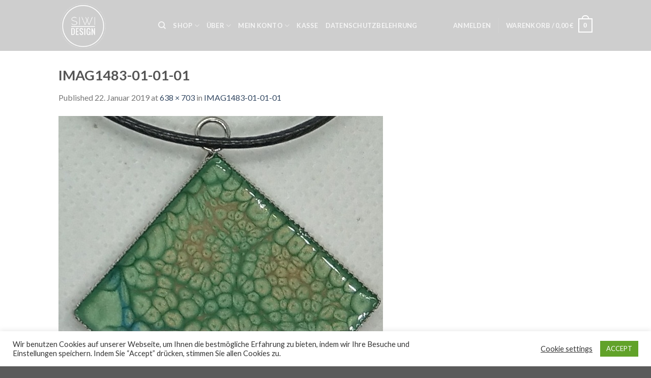

--- FILE ---
content_type: text/html; charset=UTF-8
request_url: http://www.siwi-design.de/imag1483-01-01-01/
body_size: 38860
content:
<!DOCTYPE html>
<!--[if IE 9 ]> <html lang="de"
	prefix="og: https://ogp.me/ns#"  class="ie9 loading-site no-js"> <![endif]-->
<!--[if IE 8 ]> <html lang="de"
	prefix="og: https://ogp.me/ns#"  class="ie8 loading-site no-js"> <![endif]-->
<!--[if (gte IE 9)|!(IE)]><!--><html lang="de"
	prefix="og: https://ogp.me/ns#"  class="loading-site no-js"> <!--<![endif]-->
<head>
	<meta charset="UTF-8" />
	<link rel="profile" href="http://gmpg.org/xfn/11" />
	<link rel="pingback" href="http://www.siwi-design.de/xmlrpc.php" />

					<script>document.documentElement.className = document.documentElement.className + ' yes-js js_active js'</script>
			<script>(function(html){html.className = html.className.replace(/\bno-js\b/,'js')})(document.documentElement);</script>
<title>IMAG1483-01-01-01 | SiWiDesign</title>

		<!-- All in One SEO 4.1.0.3 -->
		<meta property="og:site_name" content="SiWiDesign | Accessoires, Schmuck, Plotterdateien und mehr" />
		<meta property="og:type" content="article" />
		<meta property="og:title" content="IMAG1483-01-01-01 | SiWiDesign" />
		<meta property="article:published_time" content="2019-01-22T17:32:37Z" />
		<meta property="article:modified_time" content="2019-01-22T17:32:37Z" />
		<meta name="twitter:card" content="summary" />
		<meta name="twitter:domain" content="www.siwi-design.de" />
		<meta name="twitter:title" content="IMAG1483-01-01-01 | SiWiDesign" />
		<meta name="google" content="nositelinkssearchbox" />
		<script type="application/ld+json" class="aioseo-schema">
			{"@context":"https:\/\/schema.org","@graph":[{"@type":"WebSite","@id":"http:\/\/www.siwi-design.de\/#website","url":"http:\/\/www.siwi-design.de\/","name":"SiWiDesign","description":"Accessoires, Schmuck, Plotterdateien und mehr","publisher":{"@id":"http:\/\/www.siwi-design.de\/#organization"}},{"@type":"Organization","@id":"http:\/\/www.siwi-design.de\/#organization","name":"SiWiDesign","url":"http:\/\/www.siwi-design.de\/"},{"@type":"BreadcrumbList","@id":"http:\/\/www.siwi-design.de\/imag1483-01-01-01\/#breadcrumblist","itemListElement":[{"@type":"ListItem","@id":"http:\/\/www.siwi-design.de\/#listItem","position":"1","item":{"@id":"http:\/\/www.siwi-design.de\/#item","name":"Home","description":"Accessoires, Schmuck, Plotterdateien und mehr","url":"http:\/\/www.siwi-design.de\/"},"nextItem":"http:\/\/www.siwi-design.de\/imag1483-01-01-01\/#listItem"},{"@type":"ListItem","@id":"http:\/\/www.siwi-design.de\/imag1483-01-01-01\/#listItem","position":"2","item":{"@id":"http:\/\/www.siwi-design.de\/imag1483-01-01-01\/#item","name":"IMAG1483-01-01-01","url":"http:\/\/www.siwi-design.de\/imag1483-01-01-01\/"},"previousItem":"http:\/\/www.siwi-design.de\/#listItem"}]},{"@type":"Person","@id":"http:\/\/www.siwi-design.de\/author\/siwidesign\/#author","url":"http:\/\/www.siwi-design.de\/author\/siwidesign\/","name":"SiWiDesign","image":{"@type":"ImageObject","@id":"http:\/\/www.siwi-design.de\/imag1483-01-01-01\/#authorImage","url":"http:\/\/1.gravatar.com\/avatar\/dc4d7fec7668e2d084bc2a977ae4a267?s=96&d=mm&r=g","width":"96","height":"96","caption":"SiWiDesign"}},{"@type":"ItemPage","@id":"http:\/\/www.siwi-design.de\/imag1483-01-01-01\/#itempage","url":"http:\/\/www.siwi-design.de\/imag1483-01-01-01\/","name":"IMAG1483-01-01-01 | SiWiDesign","inLanguage":"de","isPartOf":{"@id":"http:\/\/www.siwi-design.de\/#website"},"breadcrumb":{"@id":"http:\/\/www.siwi-design.de\/imag1483-01-01-01\/#breadcrumblist"},"author":"http:\/\/www.siwi-design.de\/imag1483-01-01-01\/#author","creator":"http:\/\/www.siwi-design.de\/imag1483-01-01-01\/#author","datePublished":"2019-01-22T17:32:37+01:00","dateModified":"2019-01-22T17:32:37+01:00"}]}
		</script>
		<!-- All in One SEO -->

<meta name="viewport" content="width=device-width, initial-scale=1, maximum-scale=1" /><link rel='dns-prefetch' href='//fonts.googleapis.com' />
<link rel='dns-prefetch' href='//s.w.org' />
<link rel="alternate" type="application/rss+xml" title="SiWiDesign &raquo; Feed" href="http://www.siwi-design.de/feed/" />
<link rel="alternate" type="application/rss+xml" title="SiWiDesign &raquo; Kommentar-Feed" href="http://www.siwi-design.de/comments/feed/" />
<link rel="alternate" type="application/rss+xml" title="SiWiDesign &raquo; IMAG1483-01-01-01-Kommentar-Feed" href="http://www.siwi-design.de/feed/?attachment_id=149" />
		<script type="text/javascript">
			window._wpemojiSettings = {"baseUrl":"https:\/\/s.w.org\/images\/core\/emoji\/13.0.1\/72x72\/","ext":".png","svgUrl":"https:\/\/s.w.org\/images\/core\/emoji\/13.0.1\/svg\/","svgExt":".svg","source":{"concatemoji":"http:\/\/www.siwi-design.de\/wp-includes\/js\/wp-emoji-release.min.js?ver=5.7.14"}};
			!function(e,a,t){var n,r,o,i=a.createElement("canvas"),p=i.getContext&&i.getContext("2d");function s(e,t){var a=String.fromCharCode;p.clearRect(0,0,i.width,i.height),p.fillText(a.apply(this,e),0,0);e=i.toDataURL();return p.clearRect(0,0,i.width,i.height),p.fillText(a.apply(this,t),0,0),e===i.toDataURL()}function c(e){var t=a.createElement("script");t.src=e,t.defer=t.type="text/javascript",a.getElementsByTagName("head")[0].appendChild(t)}for(o=Array("flag","emoji"),t.supports={everything:!0,everythingExceptFlag:!0},r=0;r<o.length;r++)t.supports[o[r]]=function(e){if(!p||!p.fillText)return!1;switch(p.textBaseline="top",p.font="600 32px Arial",e){case"flag":return s([127987,65039,8205,9895,65039],[127987,65039,8203,9895,65039])?!1:!s([55356,56826,55356,56819],[55356,56826,8203,55356,56819])&&!s([55356,57332,56128,56423,56128,56418,56128,56421,56128,56430,56128,56423,56128,56447],[55356,57332,8203,56128,56423,8203,56128,56418,8203,56128,56421,8203,56128,56430,8203,56128,56423,8203,56128,56447]);case"emoji":return!s([55357,56424,8205,55356,57212],[55357,56424,8203,55356,57212])}return!1}(o[r]),t.supports.everything=t.supports.everything&&t.supports[o[r]],"flag"!==o[r]&&(t.supports.everythingExceptFlag=t.supports.everythingExceptFlag&&t.supports[o[r]]);t.supports.everythingExceptFlag=t.supports.everythingExceptFlag&&!t.supports.flag,t.DOMReady=!1,t.readyCallback=function(){t.DOMReady=!0},t.supports.everything||(n=function(){t.readyCallback()},a.addEventListener?(a.addEventListener("DOMContentLoaded",n,!1),e.addEventListener("load",n,!1)):(e.attachEvent("onload",n),a.attachEvent("onreadystatechange",function(){"complete"===a.readyState&&t.readyCallback()})),(n=t.source||{}).concatemoji?c(n.concatemoji):n.wpemoji&&n.twemoji&&(c(n.twemoji),c(n.wpemoji)))}(window,document,window._wpemojiSettings);
		</script>
		<style type="text/css">
img.wp-smiley,
img.emoji {
	display: inline !important;
	border: none !important;
	box-shadow: none !important;
	height: 1em !important;
	width: 1em !important;
	margin: 0 .07em !important;
	vertical-align: -0.1em !important;
	background: none !important;
	padding: 0 !important;
}
</style>
	<link rel='stylesheet' id='wp-block-library-css'  href='http://www.siwi-design.de/wp-includes/css/dist/block-library/style.min.css?ver=5.7.14' type='text/css' media='all' />
<link rel='stylesheet' id='wc-block-vendors-style-css'  href='http://www.siwi-design.de/wp-content/plugins/woocommerce/packages/woocommerce-blocks/build/vendors-style.css?ver=4.7.2' type='text/css' media='all' />
<link rel='stylesheet' id='wc-block-style-css'  href='http://www.siwi-design.de/wp-content/plugins/woocommerce/packages/woocommerce-blocks/build/style.css?ver=4.7.2' type='text/css' media='all' />
<link rel='stylesheet' id='contact-form-7-css'  href='http://www.siwi-design.de/wp-content/plugins/contact-form-7/includes/css/styles.css?ver=5.4' type='text/css' media='all' />
<link rel='stylesheet' id='cookie-law-info-css'  href='http://www.siwi-design.de/wp-content/plugins/cookie-law-info/public/css/cookie-law-info-public.css?ver=2.0.1' type='text/css' media='all' />
<link rel='stylesheet' id='cookie-law-info-gdpr-css'  href='http://www.siwi-design.de/wp-content/plugins/cookie-law-info/public/css/cookie-law-info-gdpr.css?ver=2.0.1' type='text/css' media='all' />
<style id='woocommerce-inline-inline-css' type='text/css'>
.woocommerce form .form-row .required { visibility: visible; }
</style>
<link rel='stylesheet' id='wc-gateway-ppec-frontend-css'  href='http://www.siwi-design.de/wp-content/plugins/woocommerce-gateway-paypal-express-checkout/assets/css/wc-gateway-ppec-frontend.css?ver=2.1.1' type='text/css' media='all' />
<link rel='stylesheet' id='jquery-selectBox-css'  href='http://www.siwi-design.de/wp-content/plugins/yith-woocommerce-wishlist/assets/css/jquery.selectBox.css?ver=1.2.0' type='text/css' media='all' />
<link rel='stylesheet' id='flatsome-icons-css'  href='http://www.siwi-design.de/wp-content/themes/flatsome/assets/css/fl-icons.css?ver=3.12' type='text/css' media='all' />
<link rel='stylesheet' id='flatsome-woocommerce-wishlist-css'  href='http://www.siwi-design.de/wp-content/themes/flatsome/inc/integrations/wc-yith-wishlist/wishlist.css?ver=3.10.2' type='text/css' media='all' />
<link rel='stylesheet' id='woocommerce-gzd-layout-css'  href='http://www.siwi-design.de/wp-content/plugins/woocommerce-germanized/assets/css/layout.min.css?ver=3.9.2' type='text/css' media='all' />
<style id='woocommerce-gzd-layout-inline-css' type='text/css'>
.woocommerce-checkout .shop_table { background-color: #eeeeee; }.product p.deposit-packaging-type { font-size: 1.25em !important; } p.woocommerce-shipping-destination { display: none; }
                .wc-gzd-nutri-score-value-a {
                    background: url(http://www.siwi-design.de/wp-content/plugins/woocommerce-germanized/assets/images/nutri-score-a.svg) no-repeat;
                }
                .wc-gzd-nutri-score-value-b {
                    background: url(http://www.siwi-design.de/wp-content/plugins/woocommerce-germanized/assets/images/nutri-score-b.svg) no-repeat;
                }
                .wc-gzd-nutri-score-value-c {
                    background: url(http://www.siwi-design.de/wp-content/plugins/woocommerce-germanized/assets/images/nutri-score-c.svg) no-repeat;
                }
                .wc-gzd-nutri-score-value-d {
                    background: url(http://www.siwi-design.de/wp-content/plugins/woocommerce-germanized/assets/images/nutri-score-d.svg) no-repeat;
                }
                .wc-gzd-nutri-score-value-e {
                    background: url(http://www.siwi-design.de/wp-content/plugins/woocommerce-germanized/assets/images/nutri-score-e.svg) no-repeat;
                }
            
</style>
<link rel='stylesheet' id='flatsome-main-css'  href='http://www.siwi-design.de/wp-content/themes/flatsome/assets/css/flatsome.css?ver=3.13.3' type='text/css' media='all' />
<link rel='stylesheet' id='flatsome-shop-css'  href='http://www.siwi-design.de/wp-content/themes/flatsome/assets/css/flatsome-shop.css?ver=3.13.3' type='text/css' media='all' />
<link rel='stylesheet' id='flatsome-style-css'  href='http://www.siwi-design.de/wp-content/themes/flatsome/style.css?ver=3.13.3' type='text/css' media='all' />
<link rel='stylesheet' id='flatsome-googlefonts-css'  href='//fonts.googleapis.com/css?family=Lato%3Aregular%2C700%2C400%2C700%7CDancing+Script%3Aregular%2C400&#038;display=swap&#038;ver=3.9' type='text/css' media='all' />
<link rel='stylesheet' id='adswscCSS-css'  href='http://www.siwi-design.de/wp-content/plugins/ads-wp-site-count/css/styles.css?ver=5.7.14' type='text/css' media='all' />
<script type="text/javascript">(function(a,d){if(a._nsl===d){a._nsl=[];var c=function(){if(a.jQuery===d)setTimeout(c,33);else{for(var b=0;b<a._nsl.length;b++)a._nsl[b].call(a,a.jQuery);a._nsl={push:function(b){b.call(a,a.jQuery)}}}};c()}})(window);</script><script type='text/javascript' src='http://www.siwi-design.de/wp-includes/js/jquery/jquery.min.js?ver=3.5.1' id='jquery-core-js'></script>
<script type='text/javascript' src='http://www.siwi-design.de/wp-includes/js/jquery/jquery-migrate.min.js?ver=3.3.2' id='jquery-migrate-js'></script>
<script type='text/javascript' id='cookie-law-info-js-extra'>
/* <![CDATA[ */
var Cli_Data = {"nn_cookie_ids":[],"cookielist":[],"non_necessary_cookies":[],"ccpaEnabled":"","ccpaRegionBased":"","ccpaBarEnabled":"","ccpaType":"gdpr","js_blocking":"1","custom_integration":"","triggerDomRefresh":"","secure_cookies":""};
var cli_cookiebar_settings = {"animate_speed_hide":"500","animate_speed_show":"500","background":"#FFF","border":"#b1a6a6c2","border_on":"","button_1_button_colour":"#61a229","button_1_button_hover":"#4e8221","button_1_link_colour":"#fff","button_1_as_button":"1","button_1_new_win":"","button_2_button_colour":"#333","button_2_button_hover":"#292929","button_2_link_colour":"#444","button_2_as_button":"","button_2_hidebar":"","button_3_button_colour":"#3566bb","button_3_button_hover":"#2a5296","button_3_link_colour":"#fff","button_3_as_button":"1","button_3_new_win":"","button_4_button_colour":"#000","button_4_button_hover":"#000000","button_4_link_colour":"#333333","button_4_as_button":"","button_7_button_colour":"#61a229","button_7_button_hover":"#4e8221","button_7_link_colour":"#fff","button_7_as_button":"1","button_7_new_win":"","font_family":"inherit","header_fix":"","notify_animate_hide":"1","notify_animate_show":"","notify_div_id":"#cookie-law-info-bar","notify_position_horizontal":"right","notify_position_vertical":"bottom","scroll_close":"","scroll_close_reload":"","accept_close_reload":"","reject_close_reload":"","showagain_tab":"","showagain_background":"#fff","showagain_border":"#000","showagain_div_id":"#cookie-law-info-again","showagain_x_position":"100px","text":"#333333","show_once_yn":"","show_once":"10000","logging_on":"","as_popup":"","popup_overlay":"1","bar_heading_text":"","cookie_bar_as":"banner","popup_showagain_position":"bottom-right","widget_position":"left"};
var log_object = {"ajax_url":"http:\/\/www.siwi-design.de\/wp-admin\/admin-ajax.php"};
/* ]]> */
</script>
<script type='text/javascript' src='http://www.siwi-design.de/wp-content/plugins/cookie-law-info/public/js/cookie-law-info-public.js?ver=2.0.1' id='cookie-law-info-js'></script>
<link rel="https://api.w.org/" href="http://www.siwi-design.de/wp-json/" /><link rel="alternate" type="application/json" href="http://www.siwi-design.de/wp-json/wp/v2/media/149" /><link rel="EditURI" type="application/rsd+xml" title="RSD" href="http://www.siwi-design.de/xmlrpc.php?rsd" />
<link rel="wlwmanifest" type="application/wlwmanifest+xml" href="http://www.siwi-design.de/wp-includes/wlwmanifest.xml" /> 
<meta name="generator" content="WordPress 5.7.14" />
<meta name="generator" content="WooCommerce 5.2.5" />
<link rel='shortlink' href='http://www.siwi-design.de/?p=149' />
<link rel="alternate" type="application/json+oembed" href="http://www.siwi-design.de/wp-json/oembed/1.0/embed?url=http%3A%2F%2Fwww.siwi-design.de%2Fimag1483-01-01-01%2F" />
<link rel="alternate" type="text/xml+oembed" href="http://www.siwi-design.de/wp-json/oembed/1.0/embed?url=http%3A%2F%2Fwww.siwi-design.de%2Fimag1483-01-01-01%2F&#038;format=xml" />
<style>.bg{opacity: 0; transition: opacity 1s; -webkit-transition: opacity 1s;} .bg-loaded{opacity: 1;}</style><!--[if IE]><link rel="stylesheet" type="text/css" href="http://www.siwi-design.de/wp-content/themes/flatsome/assets/css/ie-fallback.css"><script src="//cdnjs.cloudflare.com/ajax/libs/html5shiv/3.6.1/html5shiv.js"></script><script>var head = document.getElementsByTagName('head')[0],style = document.createElement('style');style.type = 'text/css';style.styleSheet.cssText = ':before,:after{content:none !important';head.appendChild(style);setTimeout(function(){head.removeChild(style);}, 0);</script><script src="http://www.siwi-design.de/wp-content/themes/flatsome/assets/libs/ie-flexibility.js"></script><![endif]-->	<noscript><style>.woocommerce-product-gallery{ opacity: 1 !important; }</style></noscript>
				<script  type="text/javascript">
				!function(f,b,e,v,n,t,s){if(f.fbq)return;n=f.fbq=function(){n.callMethod?
					n.callMethod.apply(n,arguments):n.queue.push(arguments)};if(!f._fbq)f._fbq=n;
					n.push=n;n.loaded=!0;n.version='2.0';n.queue=[];t=b.createElement(e);t.async=!0;
					t.src=v;s=b.getElementsByTagName(e)[0];s.parentNode.insertBefore(t,s)}(window,
					document,'script','https://connect.facebook.net/en_US/fbevents.js');
			</script>
			<!-- WooCommerce Facebook Integration Begin -->
			<script  type="text/javascript">

				fbq('init', '183696445404854', {}, {
    "agent": "woocommerce-5.2.5-2.3.5"
});

				fbq( 'track', 'PageView', {
    "source": "woocommerce",
    "version": "5.2.5",
    "pluginVersion": "2.3.5"
} );

				document.addEventListener( 'DOMContentLoaded', function() {
					jQuery && jQuery( function( $ ) {
						// insert placeholder for events injected when a product is added to the cart through AJAX
						$( document.body ).append( '<div class=\"wc-facebook-pixel-event-placeholder\"></div>' );
					} );
				}, false );

			</script>
			<!-- WooCommerce Facebook Integration End -->
			<link rel="icon" href="http://www.siwi-design.de/wp-content/uploads/2019/06/cropped-logotrans-32x32.png" sizes="32x32" />
<link rel="icon" href="http://www.siwi-design.de/wp-content/uploads/2019/06/cropped-logotrans-192x192.png" sizes="192x192" />
<link rel="apple-touch-icon" href="http://www.siwi-design.de/wp-content/uploads/2019/06/cropped-logotrans-180x180.png" />
<meta name="msapplication-TileImage" content="http://www.siwi-design.de/wp-content/uploads/2019/06/cropped-logotrans-270x270.png" />
<style id="custom-css" type="text/css">:root {--primary-color: #446084;}.header-main{height: 100px}#logo img{max-height: 100px}#logo{width:166px;}.header-bottom{min-height: 10px}.header-top{min-height: 30px}.transparent .header-main{height: 265px}.transparent #logo img{max-height: 265px}.has-transparent + .page-title:first-of-type,.has-transparent + #main > .page-title,.has-transparent + #main > div > .page-title,.has-transparent + #main .page-header-wrapper:first-of-type .page-title{padding-top: 265px;}.header.show-on-scroll,.stuck .header-main{height:70px!important}.stuck #logo img{max-height: 70px!important}.header-bg-color, .header-wrapper {background-color: rgba(206,206,206,0.9)}.header-bottom {background-color: #f1f1f1}.header-main .nav > li > a{line-height: 16px }@media (max-width: 549px) {.header-main{height: 70px}#logo img{max-height: 70px}}.nav-dropdown{font-size:100%}body{font-family:"Lato", sans-serif}body{font-weight: 400}.nav > li > a {font-family:"Lato", sans-serif;}.mobile-sidebar-levels-2 .nav > li > ul > li > a {font-family:"Lato", sans-serif;}.nav > li > a {font-weight: 700;}.mobile-sidebar-levels-2 .nav > li > ul > li > a {font-weight: 700;}h1,h2,h3,h4,h5,h6,.heading-font, .off-canvas-center .nav-sidebar.nav-vertical > li > a{font-family: "Lato", sans-serif;}h1,h2,h3,h4,h5,h6,.heading-font,.banner h1,.banner h2{font-weight: 700;}.alt-font{font-family: "Dancing Script", sans-serif;}.alt-font{font-weight: 400!important;}@media screen and (min-width: 550px){.products .box-vertical .box-image{min-width: 247px!important;width: 247px!important;}}.label-new.menu-item > a:after{content:"Neu";}.label-hot.menu-item > a:after{content:"Hot";}.label-sale.menu-item > a:after{content:"Ausverkauf";}.label-popular.menu-item > a:after{content:"Beliebt";}</style></head>

<body class="attachment attachment-template-default single single-attachment postid-149 attachmentid-149 attachment-jpeg theme-flatsome woocommerce-no-js lightbox nav-dropdown-has-arrow nav-dropdown-has-shadow nav-dropdown-has-border">


<a class="skip-link screen-reader-text" href="#main">Skip to content</a>

<div id="wrapper">

	
	<header id="header" class="header has-sticky sticky-jump">
		<div class="header-wrapper">
			<div id="masthead" class="header-main nav-dark">
      <div class="header-inner flex-row container logo-left medium-logo-center" role="navigation">

          <!-- Logo -->
          <div id="logo" class="flex-col logo">
            <!-- Header logo -->
<a href="http://www.siwi-design.de/" title="SiWiDesign - Accessoires, Schmuck, Plotterdateien und mehr" rel="home">
    <img width="166" height="100" src="http://www.siwi-design.de/wp-content/uploads/2019/06/logotrans.png" class="header_logo header-logo" alt="SiWiDesign"/><img  width="166" height="100" src="http://www.siwi-design.de/wp-content/uploads/2019/06/logotrans.png" class="header-logo-dark" alt="SiWiDesign"/></a>
          </div>

          <!-- Mobile Left Elements -->
          <div class="flex-col show-for-medium flex-left">
            <ul class="mobile-nav nav nav-left ">
              <li class="nav-icon has-icon">
  		<a href="#" data-open="#main-menu" data-pos="left" data-bg="main-menu-overlay" data-color="" class="is-small" aria-label="Menu" aria-controls="main-menu" aria-expanded="false">
		
		  <i class="icon-menu" ></i>
		  		</a>
	</li>            </ul>
          </div>

          <!-- Left Elements -->
          <div class="flex-col hide-for-medium flex-left
            flex-grow">
            <ul class="header-nav header-nav-main nav nav-left  nav-uppercase" >
              <li class="header-search header-search-dropdown has-icon has-dropdown menu-item-has-children">
		<a href="#" aria-label="Suche" class="is-small"><i class="icon-search" ></i></a>
		<ul class="nav-dropdown nav-dropdown-default">
	 	<li class="header-search-form search-form html relative has-icon">
	<div class="header-search-form-wrapper">
		<div class="searchform-wrapper ux-search-box relative is-normal"><form role="search" method="get" class="searchform" action="http://www.siwi-design.de/">
	<div class="flex-row relative">
						<div class="flex-col flex-grow">
			<label class="screen-reader-text" for="woocommerce-product-search-field-0">Suche nach:</label>
			<input type="search" id="woocommerce-product-search-field-0" class="search-field mb-0" placeholder="Suche&hellip;" value="" name="s" />
			<input type="hidden" name="post_type" value="product" />
					</div>
		<div class="flex-col">
			<button type="submit" value="Suche" class="ux-search-submit submit-button secondary button icon mb-0" aria-label="Submit">
				<i class="icon-search" ></i>			</button>
		</div>
	</div>
	<div class="live-search-results text-left z-top"></div>
</form>
</div>	</div>
</li>	</ul>
</li>
<li id="menu-item-421" class="menu-item menu-item-type-post_type menu-item-object-page menu-item-has-children menu-item-421 menu-item-design-default has-dropdown"><a href="http://www.siwi-design.de/shop/" class="nav-top-link">Shop<i class="icon-angle-down" ></i></a>
<ul class="sub-menu nav-dropdown nav-dropdown-default">
	<li id="menu-item-33964" class="menu-item menu-item-type-custom menu-item-object-custom menu-item-has-children menu-item-33964 nav-dropdown-col"><a href="https://www.siwi-design.de/produkt-kategorie/schmuck-anleitungen/">Schmuck-Anleitungen</a>
	<ul class="sub-menu nav-column nav-dropdown-default">
		<li id="menu-item-33734" class="menu-item menu-item-type-custom menu-item-object-custom menu-item-has-children menu-item-33734"><a href="http://www.siwi-design.de/produkt-kategorie/digistamps/">Digistamps</a>
		<ul class="sub-menu nav-column nav-dropdown-default">
			<li id="menu-item-33812" class="menu-item menu-item-type-custom menu-item-object-custom menu-item-33812"><a href="http://www.siwi-design.de/produkt-kategorie/digistamps/essen-trinken/">Digi &#8211; Essen/Trinken</a></li>
			<li id="menu-item-33811" class="menu-item menu-item-type-custom menu-item-object-custom menu-item-33811"><a href="http://www.siwi-design.de/produkt-kategorie/digistamps/menschen/">Digi &#8211; Menschen</a></li>
			<li id="menu-item-33735" class="menu-item menu-item-type-custom menu-item-object-custom menu-item-33735"><a href="http://www.siwi-design.de/produkt-kategorie/digistamps/tiere-digistamps/">Digi &#8211; Tiere</a></li>
		</ul>
</li>
		<li id="menu-item-431" class="menu-item menu-item-type-custom menu-item-object-custom menu-item-has-children menu-item-431"><a href="http://www.siwi-design.de/produkt-kategorie/plotterdateien/">Plott-Dateien</a>
		<ul class="sub-menu nav-column nav-dropdown-default">
			<li id="menu-item-11998" class="menu-item menu-item-type-custom menu-item-object-custom menu-item-11998"><a href="http://www.siwi-design.de/produkt-kategorie/plotterdateien/fruehling/">Frühling</a></li>
			<li id="menu-item-11997" class="menu-item menu-item-type-custom menu-item-object-custom menu-item-11997"><a href="http://www.siwi-design.de/produkt-kategorie/plotterdateien/herbst/">Herbst</a></li>
			<li id="menu-item-11999" class="menu-item menu-item-type-custom menu-item-object-custom menu-item-11999"><a href="http://www.siwi-design.de/produkt-kategorie/plotterdateien/karten/">Karten</a></li>
			<li id="menu-item-4884" class="menu-item menu-item-type-custom menu-item-object-custom menu-item-4884"><a href="http://www.siwi-design.de/produkt-kategorie/plotterdateien/kindergarten-schule/">KiGa/Schule</a></li>
			<li id="menu-item-12000" class="menu-item menu-item-type-custom menu-item-object-custom menu-item-12000"><a href="http://www.siwi-design.de/produkt-kategorie/plotterdateien/mandalas/">Mandalas</a></li>
			<li id="menu-item-12001" class="menu-item menu-item-type-custom menu-item-object-custom menu-item-12001"><a href="http://www.siwi-design.de/produkt-kategorie/plotterdateien/ostern/">Ostern</a></li>
			<li id="menu-item-12002" class="menu-item menu-item-type-custom menu-item-object-custom menu-item-12002"><a href="http://www.siwi-design.de/produkt-kategorie/plotterdateien/papier/">Papier</a></li>
			<li id="menu-item-4885" class="menu-item menu-item-type-custom menu-item-object-custom menu-item-4885"><a href="http://www.siwi-design.de/produkt-kategorie/plotterdateien/sets/">Sets</a></li>
			<li id="menu-item-12003" class="menu-item menu-item-type-custom menu-item-object-custom menu-item-12003"><a href="http://www.siwi-design.de/produkt-kategorie/plotterdateien/silvester/">Silvester</a></li>
			<li id="menu-item-12004" class="menu-item menu-item-type-custom menu-item-object-custom menu-item-12004"><a href="http://www.siwi-design.de/produkt-kategorie/plotterdateien/sommer/">Sommer</a></li>
			<li id="menu-item-4886" class="menu-item menu-item-type-custom menu-item-object-custom menu-item-4886"><a href="http://www.siwi-design.de/produkt-kategorie/plotterdateien/sprueche///">Sprüche</a></li>
			<li id="menu-item-12005" class="menu-item menu-item-type-custom menu-item-object-custom menu-item-12005"><a href="http://www.siwi-design.de/produkt-kategorie/plotterdateien/strass/">Strass</a></li>
			<li id="menu-item-12006" class="menu-item menu-item-type-custom menu-item-object-custom menu-item-12006"><a href="http://www.siwi-design.de/produkt-kategorie/plotterdateien/tiere/">Tiere</a></li>
			<li id="menu-item-12007" class="menu-item menu-item-type-custom menu-item-object-custom menu-item-12007"><a href="http://www.siwi-design.de/produkt-kategorie/plotterdateien/weihnachten/">Weihnachten</a></li>
			<li id="menu-item-12008" class="menu-item menu-item-type-custom menu-item-object-custom menu-item-12008"><a href="http://www.siwi-design.de/produkt-kategorie/plotterdateien/winter/">Winter</a></li>
		</ul>
</li>
		<li id="menu-item-33833" class="menu-item menu-item-type-custom menu-item-object-custom menu-item-has-children menu-item-33833"><a href="http://www.siwi-design.de/produkt-kategorie/stickdateien/">Stickdateien</a>
		<ul class="sub-menu nav-column nav-dropdown-default">
			<li id="menu-item-33902" class="menu-item menu-item-type-custom menu-item-object-custom menu-item-33902"><a href="http://www.siwi-design.de/produkt-kategorie/stickdateien/applikationen/">Applikationen</a></li>
			<li id="menu-item-33903" class="menu-item menu-item-type-custom menu-item-object-custom menu-item-33903"><a href="http://www.siwi-design.de/produkt-kategorie/stickdateien/doodles/">Doodles</a></li>
			<li id="menu-item-33904" class="menu-item menu-item-type-custom menu-item-object-custom menu-item-33904"><a href="http://www.siwi-design.de/produkt-kategorie/stickdateien/essen-trinken-stickdateien/">Essen/Trinken</a></li>
			<li id="menu-item-33905" class="menu-item menu-item-type-custom menu-item-object-custom menu-item-33905"><a href="http://www.siwi-design.de/produkt-kategorie/stickdateien/feste-anlaesse/">Feste/Anlässe</a></li>
			<li id="menu-item-33840" class="menu-item menu-item-type-custom menu-item-object-custom menu-item-33840"><a href="http://www.siwi-design.de/produkt-kategorie/stickdateien/ith-accessoires/">ITH Accessoires</a></li>
			<li id="menu-item-33906" class="menu-item menu-item-type-custom menu-item-object-custom menu-item-33906"><a href="http://www.siwi-design.de/produkt-kategorie/stickdateien/kunstwerke/">Kunstwerke</a></li>
			<li id="menu-item-33907" class="menu-item menu-item-type-custom menu-item-object-custom menu-item-33907"><a href="http://www.siwi-design.de/produkt-kategorie/stickdateien/tiere-stickdateien/">Tiere</a></li>
		</ul>
</li>
	</ul>
</li>
</ul>
</li>
<li id="menu-item-806" class="menu-item menu-item-type-post_type menu-item-object-page menu-item-has-children menu-item-806 menu-item-design-default has-dropdown"><a href="http://www.siwi-design.de/ueber/" class="nav-top-link">Über<i class="icon-angle-down" ></i></a>
<ul class="sub-menu nav-dropdown nav-dropdown-default">
	<li id="menu-item-425" class="menu-item menu-item-type-post_type menu-item-object-page menu-item-425"><a href="http://www.siwi-design.de/shop/agb/">AGB</a></li>
	<li id="menu-item-427" class="menu-item menu-item-type-post_type menu-item-object-page menu-item-privacy-policy menu-item-427"><a href="http://www.siwi-design.de/shop/datenschutzbelehrung/">Datenschutzbelehrung</a></li>
	<li id="menu-item-423" class="menu-item menu-item-type-post_type menu-item-object-page menu-item-423"><a href="http://www.siwi-design.de/shop/versandarten/">Versandarten</a></li>
	<li id="menu-item-424" class="menu-item menu-item-type-post_type menu-item-object-page menu-item-424"><a href="http://www.siwi-design.de/shop/widerrufsbelehrung/">Widerrufsbelehrung</a></li>
	<li id="menu-item-422" class="menu-item menu-item-type-post_type menu-item-object-page menu-item-422"><a href="http://www.siwi-design.de/shop/bezahlmoeglichkeiten/">Zahlungsarten</a></li>
	<li id="menu-item-33687" class="menu-item menu-item-type-post_type menu-item-object-page menu-item-33687"><a href="http://www.siwi-design.de/shop/impressum/">Impressum</a></li>
</ul>
</li>
<li id="menu-item-430" class="menu-item menu-item-type-post_type menu-item-object-page menu-item-has-children menu-item-430 menu-item-design-default has-dropdown"><a href="http://www.siwi-design.de/mein-konto/" class="nav-top-link">Mein Konto<i class="icon-angle-down" ></i></a>
<ul class="sub-menu nav-dropdown nav-dropdown-default">
	<li id="menu-item-429" class="menu-item menu-item-type-post_type menu-item-object-page menu-item-429"><a href="http://www.siwi-design.de/shop/warenkorb/">Warenkorb</a></li>
</ul>
</li>
<li id="menu-item-428" class="menu-item menu-item-type-post_type menu-item-object-page menu-item-428 menu-item-design-default"><a href="http://www.siwi-design.de/shop/kasse/" class="nav-top-link">Kasse</a></li>
<li id="menu-item-33961" class="menu-item menu-item-type-post_type menu-item-object-page menu-item-privacy-policy menu-item-33961 menu-item-design-default"><a href="http://www.siwi-design.de/shop/datenschutzbelehrung/" class="nav-top-link">Datenschutzbelehrung</a></li>
            </ul>
          </div>

          <!-- Right Elements -->
          <div class="flex-col hide-for-medium flex-right">
            <ul class="header-nav header-nav-main nav nav-right  nav-uppercase">
              <li class="account-item has-icon
    "
>

<a href="http://www.siwi-design.de/mein-konto/"
    class="nav-top-link nav-top-not-logged-in "
    data-open="#login-form-popup"  >
    <span>
    Anmelden      </span>
  
</a>



</li>
<li class="header-divider"></li><li class="cart-item has-icon has-dropdown">

<a href="http://www.siwi-design.de/shop/warenkorb/" title="Warenkorb" class="header-cart-link is-small">


<span class="header-cart-title">
   Warenkorb   /      <span class="cart-price"><span class="woocommerce-Price-amount amount"><bdi>0,00&nbsp;<span class="woocommerce-Price-currencySymbol">&euro;</span></bdi></span></span>
  </span>

    <span class="cart-icon image-icon">
    <strong>0</strong>
  </span>
  </a>

 <ul class="nav-dropdown nav-dropdown-default">
    <li class="html widget_shopping_cart">
      <div class="widget_shopping_cart_content">
        

	<p class="woocommerce-mini-cart__empty-message">Es befinden sich keine Produkte im Warenkorb.</p>


      </div>
    </li>
     </ul>

</li>
            </ul>
          </div>

          <!-- Mobile Right Elements -->
          <div class="flex-col show-for-medium flex-right">
            <ul class="mobile-nav nav nav-right ">
              <li class="cart-item has-icon">

      <a href="http://www.siwi-design.de/shop/warenkorb/" class="header-cart-link off-canvas-toggle nav-top-link is-small" data-open="#cart-popup" data-class="off-canvas-cart" title="Warenkorb" data-pos="right">
  
    <span class="cart-icon image-icon">
    <strong>0</strong>
  </span>
  </a>


  <!-- Cart Sidebar Popup -->
  <div id="cart-popup" class="mfp-hide widget_shopping_cart">
  <div class="cart-popup-inner inner-padding">
      <div class="cart-popup-title text-center">
          <h4 class="uppercase">Warenkorb</h4>
          <div class="is-divider"></div>
      </div>
      <div class="widget_shopping_cart_content">
          

	<p class="woocommerce-mini-cart__empty-message">Es befinden sich keine Produkte im Warenkorb.</p>


      </div>
             <div class="cart-sidebar-content relative"></div>  </div>
  </div>

</li>
            </ul>
          </div>

      </div>
     
            <div class="container"><div class="top-divider full-width"></div></div>
      </div>
<div class="header-bg-container fill"><div class="header-bg-image fill"></div><div class="header-bg-color fill"></div></div>		</div>
	</header>

	
	<main id="main" class="">

	<div id="primary" class="content-area image-attachment page-wrapper">
		<div id="content" class="site-content" role="main">
			<div class="row">
				<div class="large-12 columns">

				
					<article id="post-149" class="post-149 attachment type-attachment status-inherit hentry">
						<header class="entry-header">
							<h1 class="entry-title">IMAG1483-01-01-01</h1>

							<div class="entry-meta">
								Published <span class="entry-date"><time class="entry-date" datetime="2019-01-22T18:32:37+01:00">22. Januar 2019</time></span> at <a href="http://www.siwi-design.de/wp-content/uploads/2019/01/IMAG1483-01-01-01.jpeg" title="Link to full-size image">638 &times; 703</a> in <a href="http://www.siwi-design.de/imag1483-01-01-01/" title="Return to IMAG1483-01-01-01" rel="gallery">IMAG1483-01-01-01</a>															</div>
						</header>

						<div class="entry-content">

							<div class="entry-attachment">
								<div class="attachment">
									
									<a href="http://www.siwi-design.de/imag1484-01/" title="IMAG1483-01-01-01" rel="attachment"><img width="638" height="703" src="http://www.siwi-design.de/wp-content/uploads/2019/01/IMAG1483-01-01-01.jpeg" class="attachment-1200x1200 size-1200x1200" alt="" loading="lazy" srcset="http://www.siwi-design.de/wp-content/uploads/2019/01/IMAG1483-01-01-01.jpeg 638w, http://www.siwi-design.de/wp-content/uploads/2019/01/IMAG1483-01-01-01-600x661.jpeg 600w, http://www.siwi-design.de/wp-content/uploads/2019/01/IMAG1483-01-01-01-272x300.jpeg 272w" sizes="(max-width: 638px) 100vw, 638px" /></a>
								</div>

															</div>

														
						</div>

						<footer class="entry-meta">
															Trackbacks sind geschlossen, aber sie können gerne <a class="comment-link" href="#respond" title="Poste ein kommentar">poste ein kommentar</a>.																				</footer>

						
							<nav role="navigation" id="image-navigation" class="navigation-image">
								<div class="nav-previous"><a href='http://www.siwi-design.de/imag1483-01/'><span class="meta-nav">&larr;</span> vorherige Seite</a></div>
								<div class="nav-next"><a href='http://www.siwi-design.de/imag1484-01/'>Nächste <span class="meta-nav">&rarr;</span></a></div>
							</nav>
					</article>

					

<div id="comments" class="comments-area">

	
	
	
		<div id="respond" class="comment-respond">
		<h3 id="reply-title" class="comment-reply-title">Schreibe einen Kommentar <small><a rel="nofollow" id="cancel-comment-reply-link" href="/imag1483-01-01-01/#respond" style="display:none;">Antwort abbrechen</a></small></h3><form action="http://www.siwi-design.de/wp-comments-post.php" method="post" id="commentform" class="comment-form" novalidate><p class="comment-notes"><span id="email-notes">Deine E-Mail-Adresse wird nicht veröffentlicht.</span> Erforderliche Felder sind mit <span class="required">*</span> markiert</p><p class="comment-form-comment"><label for="comment">Kommentar</label> <textarea id="comment" name="comment" cols="45" rows="8" maxlength="65525" required="required"></textarea></p><p class="comment-form-author"><label for="author">Name <span class="required">*</span></label> <input id="author" name="author" type="text" value="" size="30" maxlength="245" required='required' /></p>
<p class="comment-form-email"><label for="email">E-Mail-Adresse <span class="required">*</span></label> <input id="email" name="email" type="email" value="" size="30" maxlength="100" aria-describedby="email-notes" required='required' /></p>
<p class="comment-form-url"><label for="url">Website</label> <input id="url" name="url" type="url" value="" size="30" maxlength="200" /></p>
<p class="form-submit"><input name="submit" type="submit" id="submit" class="submit" value="Kommentar abschicken" /> <input type='hidden' name='comment_post_ID' value='149' id='comment_post_ID' />
<input type='hidden' name='comment_parent' id='comment_parent' value='0' />
</p></form>	</div><!-- #respond -->
	
</div>

							</div>
			</div>
		</div>
	</div>


</main>

<footer id="footer" class="footer-wrapper">

	
<!-- FOOTER 1 -->
<div class="footer-widgets footer footer-1">
		<div class="row large-columns-4 mb-0">
	   		<div id="adswscwidget-3" class="col pb-0 widget widget_adswscwidget"><p id='adswsc_block' align='center'>Besuche seit 2019<br><img id='adswsc_counter' style='border-width:3px; border-style:inset; border-color:white; border-radius:3px; ' src='[data-uri]' align='middle'  width='180' /></a> </p></div>        
		</div>
</div>

<!-- FOOTER 2 -->
<div class="footer-widgets footer footer-2 dark">
		<div class="row dark large-columns-4 mb-0">
	   		<div id="custom_html-5" class="widget_text col pb-0 widget widget_custom_html"><div class="textwidget custom-html-widget"><p>
	 <a href="http://www.anmelden-eintragen.de" target="_blank" rel="noopener">Suchmaschineneintrag</a>
</p></div></div>        
		</div>
</div>



<div class="absolute-footer dark medium-text-center small-text-center">
  <div class="container clearfix">

          <div class="footer-secondary pull-right">
                <div class="payment-icons inline-block"><div class="payment-icon"><svg version="1.1" xmlns="http://www.w3.org/2000/svg" xmlns:xlink="http://www.w3.org/1999/xlink"  viewBox="0 0 64 32">
<path d="M10.781 7.688c-0.251-1.283-1.219-1.688-2.344-1.688h-8.376l-0.061 0.405c5.749 1.469 10.469 4.595 12.595 10.501l-1.813-9.219zM13.125 19.688l-0.531-2.781c-1.096-2.907-3.752-5.594-6.752-6.813l4.219 15.939h5.469l8.157-20.032h-5.501l-5.062 13.688zM27.72 26.061l3.248-20.061h-5.187l-3.251 20.061h5.189zM41.875 5.656c-5.125 0-8.717 2.72-8.749 6.624-0.032 2.877 2.563 4.469 4.531 5.439 2.032 0.968 2.688 1.624 2.688 2.499 0 1.344-1.624 1.939-3.093 1.939-2.093 0-3.219-0.251-4.875-1.032l-0.688-0.344-0.719 4.499c1.219 0.563 3.437 1.064 5.781 1.064 5.437 0.032 8.97-2.688 9.032-6.843 0-2.282-1.405-4-4.376-5.439-1.811-0.904-2.904-1.563-2.904-2.499 0-0.843 0.936-1.72 2.968-1.72 1.688-0.029 2.936 0.314 3.875 0.752l0.469 0.248 0.717-4.344c-1.032-0.406-2.656-0.844-4.656-0.844zM55.813 6c-1.251 0-2.189 0.376-2.72 1.688l-7.688 18.374h5.437c0.877-2.467 1.096-3 1.096-3 0.592 0 5.875 0 6.624 0 0 0 0.157 0.688 0.624 3h4.813l-4.187-20.061h-4zM53.405 18.938c0 0 0.437-1.157 2.064-5.594-0.032 0.032 0.437-1.157 0.688-1.907l0.374 1.72c0.968 4.781 1.189 5.781 1.189 5.781-0.813 0-3.283 0-4.315 0z"></path>
</svg>
</div><div class="payment-icon"><svg version="1.1" xmlns="http://www.w3.org/2000/svg" xmlns:xlink="http://www.w3.org/1999/xlink"  viewBox="0 0 64 32">
<path d="M35.255 12.078h-2.396c-0.229 0-0.444 0.114-0.572 0.303l-3.306 4.868-1.4-4.678c-0.088-0.292-0.358-0.493-0.663-0.493h-2.355c-0.284 0-0.485 0.28-0.393 0.548l2.638 7.745-2.481 3.501c-0.195 0.275 0.002 0.655 0.339 0.655h2.394c0.227 0 0.439-0.111 0.569-0.297l7.968-11.501c0.191-0.275-0.006-0.652-0.341-0.652zM19.237 16.718c-0.23 1.362-1.311 2.276-2.691 2.276-0.691 0-1.245-0.223-1.601-0.644-0.353-0.417-0.485-1.012-0.374-1.674 0.214-1.35 1.313-2.294 2.671-2.294 0.677 0 1.227 0.225 1.589 0.65 0.365 0.428 0.509 1.027 0.404 1.686zM22.559 12.078h-2.384c-0.204 0-0.378 0.148-0.41 0.351l-0.104 0.666-0.166-0.241c-0.517-0.749-1.667-1-2.817-1-2.634 0-4.883 1.996-5.321 4.796-0.228 1.396 0.095 2.731 0.888 3.662 0.727 0.856 1.765 1.212 3.002 1.212 2.123 0 3.3-1.363 3.3-1.363l-0.106 0.662c-0.040 0.252 0.155 0.479 0.41 0.479h2.147c0.341 0 0.63-0.247 0.684-0.584l1.289-8.161c0.040-0.251-0.155-0.479-0.41-0.479zM8.254 12.135c-0.272 1.787-1.636 1.787-2.957 1.787h-0.751l0.527-3.336c0.031-0.202 0.205-0.35 0.41-0.35h0.345c0.899 0 1.747 0 2.185 0.511 0.262 0.307 0.341 0.761 0.242 1.388zM7.68 7.473h-4.979c-0.341 0-0.63 0.248-0.684 0.584l-2.013 12.765c-0.040 0.252 0.155 0.479 0.41 0.479h2.378c0.34 0 0.63-0.248 0.683-0.584l0.543-3.444c0.053-0.337 0.343-0.584 0.683-0.584h1.575c3.279 0 5.172-1.587 5.666-4.732 0.223-1.375 0.009-2.456-0.635-3.212-0.707-0.832-1.962-1.272-3.628-1.272zM60.876 7.823l-2.043 12.998c-0.040 0.252 0.155 0.479 0.41 0.479h2.055c0.34 0 0.63-0.248 0.683-0.584l2.015-12.765c0.040-0.252-0.155-0.479-0.41-0.479h-2.299c-0.205 0.001-0.379 0.148-0.41 0.351zM54.744 16.718c-0.23 1.362-1.311 2.276-2.691 2.276-0.691 0-1.245-0.223-1.601-0.644-0.353-0.417-0.485-1.012-0.374-1.674 0.214-1.35 1.313-2.294 2.671-2.294 0.677 0 1.227 0.225 1.589 0.65 0.365 0.428 0.509 1.027 0.404 1.686zM58.066 12.078h-2.384c-0.204 0-0.378 0.148-0.41 0.351l-0.104 0.666-0.167-0.241c-0.516-0.749-1.667-1-2.816-1-2.634 0-4.883 1.996-5.321 4.796-0.228 1.396 0.095 2.731 0.888 3.662 0.727 0.856 1.765 1.212 3.002 1.212 2.123 0 3.3-1.363 3.3-1.363l-0.106 0.662c-0.040 0.252 0.155 0.479 0.41 0.479h2.147c0.341 0 0.63-0.247 0.684-0.584l1.289-8.161c0.040-0.252-0.156-0.479-0.41-0.479zM43.761 12.135c-0.272 1.787-1.636 1.787-2.957 1.787h-0.751l0.527-3.336c0.031-0.202 0.205-0.35 0.41-0.35h0.345c0.899 0 1.747 0 2.185 0.511 0.261 0.307 0.34 0.761 0.241 1.388zM43.187 7.473h-4.979c-0.341 0-0.63 0.248-0.684 0.584l-2.013 12.765c-0.040 0.252 0.156 0.479 0.41 0.479h2.554c0.238 0 0.441-0.173 0.478-0.408l0.572-3.619c0.053-0.337 0.343-0.584 0.683-0.584h1.575c3.279 0 5.172-1.587 5.666-4.732 0.223-1.375 0.009-2.456-0.635-3.212-0.707-0.832-1.962-1.272-3.627-1.272z"></path>
</svg>
</div><div class="payment-icon"><svg version="1.1" xmlns="http://www.w3.org/2000/svg" xmlns:xlink="http://www.w3.org/1999/xlink"  viewBox="0 0 64 32">
<path d="M7.114 14.656c-1.375-0.5-2.125-0.906-2.125-1.531 0-0.531 0.437-0.812 1.188-0.812 1.437 0 2.875 0.531 3.875 1.031l0.563-3.5c-0.781-0.375-2.406-1-4.656-1-1.594 0-2.906 0.406-3.844 1.188-1 0.812-1.5 2-1.5 3.406 0 2.563 1.563 3.688 4.125 4.594 1.625 0.594 2.188 1 2.188 1.656 0 0.625-0.531 0.969-1.5 0.969-1.188 0-3.156-0.594-4.437-1.343l-0.563 3.531c1.094 0.625 3.125 1.281 5.25 1.281 1.688 0 3.063-0.406 4.031-1.157 1.063-0.843 1.594-2.062 1.594-3.656-0.001-2.625-1.595-3.719-4.188-4.657zM21.114 9.125h-3v-4.219l-4.031 0.656-0.563 3.563-1.437 0.25-0.531 3.219h1.937v6.844c0 1.781 0.469 3 1.375 3.75 0.781 0.625 1.907 0.938 3.469 0.938 1.219 0 1.937-0.219 2.468-0.344v-3.688c-0.282 0.063-0.938 0.22-1.375 0.22-0.906 0-1.313-0.5-1.313-1.563v-6.156h2.406l0.595-3.469zM30.396 9.031c-0.313-0.062-0.594-0.093-0.876-0.093-1.312 0-2.374 0.687-2.781 1.937l-0.313-1.75h-4.093v14.719h4.687v-9.563c0.594-0.719 1.437-0.968 2.563-0.968 0.25 0 0.5 0 0.812 0.062v-4.344zM33.895 2.719c-1.375 0-2.468 1.094-2.468 2.469s1.094 2.5 2.468 2.5 2.469-1.124 2.469-2.5-1.094-2.469-2.469-2.469zM36.239 23.844v-14.719h-4.687v14.719h4.687zM49.583 10.468c-0.843-1.094-2-1.625-3.469-1.625-1.343 0-2.531 0.563-3.656 1.75l-0.25-1.469h-4.125v20.155l4.688-0.781v-4.719c0.719 0.219 1.469 0.344 2.125 0.344 1.157 0 2.876-0.313 4.188-1.75 1.281-1.375 1.907-3.5 1.907-6.313 0-2.499-0.469-4.405-1.407-5.593zM45.677 19.532c-0.375 0.687-0.969 1.094-1.625 1.094-0.468 0-0.906-0.093-1.281-0.281v-7c0.812-0.844 1.531-0.938 1.781-0.938 1.188 0 1.781 1.313 1.781 3.812 0.001 1.437-0.219 2.531-0.656 3.313zM62.927 10.843c-1.032-1.312-2.563-2-4.501-2-4 0-6.468 2.938-6.468 7.688 0 2.625 0.656 4.625 1.968 5.875 1.157 1.157 2.844 1.719 5.032 1.719 2 0 3.844-0.469 5-1.251l-0.501-3.219c-1.157 0.625-2.5 0.969-4 0.969-0.906 0-1.532-0.188-1.969-0.594-0.5-0.406-0.781-1.094-0.875-2.062h7.75c0.031-0.219 0.062-1.281 0.062-1.625 0.001-2.344-0.5-4.188-1.499-5.5zM56.583 15.094c0.125-2.093 0.687-3.062 1.75-3.062s1.625 1 1.687 3.062h-3.437z"></path>
</svg>
</div><div class="payment-icon"><svg version="1.1" xmlns="http://www.w3.org/2000/svg" xmlns:xlink="http://www.w3.org/1999/xlink"  viewBox="0 0 64 32">
<path d="M42.667-0c-4.099 0-7.836 1.543-10.667 4.077-2.831-2.534-6.568-4.077-10.667-4.077-8.836 0-16 7.163-16 16s7.164 16 16 16c4.099 0 7.835-1.543 10.667-4.077 2.831 2.534 6.568 4.077 10.667 4.077 8.837 0 16-7.163 16-16s-7.163-16-16-16zM11.934 19.828l0.924-5.809-2.112 5.809h-1.188v-5.809l-1.056 5.809h-1.584l1.32-7.657h2.376v4.753l1.716-4.753h2.508l-1.32 7.657h-1.585zM19.327 18.244c-0.088 0.528-0.178 0.924-0.264 1.188v0.396h-1.32v-0.66c-0.353 0.528-0.924 0.792-1.716 0.792-0.442 0-0.792-0.132-1.056-0.396-0.264-0.351-0.396-0.792-0.396-1.32 0-0.792 0.218-1.364 0.66-1.716 0.614-0.44 1.364-0.66 2.244-0.66h0.66v-0.396c0-0.351-0.353-0.528-1.056-0.528-0.442 0-1.012 0.088-1.716 0.264 0.086-0.351 0.175-0.792 0.264-1.32 0.703-0.264 1.32-0.396 1.848-0.396 1.496 0 2.244 0.616 2.244 1.848 0 0.353-0.046 0.749-0.132 1.188-0.089 0.616-0.179 1.188-0.264 1.716zM24.079 15.076c-0.264-0.086-0.66-0.132-1.188-0.132s-0.792 0.177-0.792 0.528c0 0.177 0.044 0.31 0.132 0.396l0.528 0.264c0.792 0.442 1.188 1.012 1.188 1.716 0 1.409-0.838 2.112-2.508 2.112-0.792 0-1.366-0.044-1.716-0.132 0.086-0.351 0.175-0.836 0.264-1.452 0.703 0.177 1.188 0.264 1.452 0.264 0.614 0 0.924-0.175 0.924-0.528 0-0.175-0.046-0.308-0.132-0.396-0.178-0.175-0.396-0.308-0.66-0.396-0.792-0.351-1.188-0.924-1.188-1.716 0-1.407 0.792-2.112 2.376-2.112 0.792 0 1.32 0.045 1.584 0.132l-0.265 1.451zM27.512 15.208h-0.924c0 0.442-0.046 0.838-0.132 1.188 0 0.088-0.022 0.264-0.066 0.528-0.046 0.264-0.112 0.442-0.198 0.528v0.528c0 0.353 0.175 0.528 0.528 0.528 0.175 0 0.35-0.044 0.528-0.132l-0.264 1.452c-0.264 0.088-0.66 0.132-1.188 0.132-0.881 0-1.32-0.44-1.32-1.32 0-0.528 0.086-1.099 0.264-1.716l0.66-4.225h1.584l-0.132 0.924h0.792l-0.132 1.585zM32.66 17.32h-3.3c0 0.442 0.086 0.749 0.264 0.924 0.264 0.264 0.66 0.396 1.188 0.396s1.1-0.175 1.716-0.528l-0.264 1.584c-0.442 0.177-1.012 0.264-1.716 0.264-1.848 0-2.772-0.924-2.772-2.773 0-1.142 0.264-2.024 0.792-2.64 0.528-0.703 1.188-1.056 1.98-1.056 0.703 0 1.274 0.22 1.716 0.66 0.35 0.353 0.528 0.881 0.528 1.584 0.001 0.617-0.046 1.145-0.132 1.585zM35.3 16.132c-0.264 0.97-0.484 2.201-0.66 3.697h-1.716l0.132-0.396c0.35-2.463 0.614-4.4 0.792-5.809h1.584l-0.132 0.924c0.264-0.44 0.528-0.703 0.792-0.792 0.264-0.264 0.528-0.308 0.792-0.132-0.088 0.088-0.31 0.706-0.66 1.848-0.353-0.086-0.661 0.132-0.925 0.66zM41.241 19.697c-0.353 0.177-0.838 0.264-1.452 0.264-0.881 0-1.584-0.308-2.112-0.924-0.528-0.528-0.792-1.32-0.792-2.376 0-1.32 0.35-2.42 1.056-3.3 0.614-0.879 1.496-1.32 2.64-1.32 0.44 0 1.056 0.132 1.848 0.396l-0.264 1.584c-0.528-0.264-1.012-0.396-1.452-0.396-0.707 0-1.235 0.264-1.584 0.792-0.353 0.442-0.528 1.144-0.528 2.112 0 0.616 0.132 1.056 0.396 1.32 0.264 0.353 0.614 0.528 1.056 0.528 0.44 0 0.924-0.132 1.452-0.396l-0.264 1.717zM47.115 15.868c-0.046 0.264-0.066 0.484-0.066 0.66-0.088 0.442-0.178 1.035-0.264 1.782-0.088 0.749-0.178 1.254-0.264 1.518h-1.32v-0.66c-0.353 0.528-0.924 0.792-1.716 0.792-0.442 0-0.792-0.132-1.056-0.396-0.264-0.351-0.396-0.792-0.396-1.32 0-0.792 0.218-1.364 0.66-1.716 0.614-0.44 1.32-0.66 2.112-0.66h0.66c0.086-0.086 0.132-0.218 0.132-0.396 0-0.351-0.353-0.528-1.056-0.528-0.442 0-1.012 0.088-1.716 0.264 0-0.351 0.086-0.792 0.264-1.32 0.703-0.264 1.32-0.396 1.848-0.396 1.496 0 2.245 0.616 2.245 1.848 0.001 0.089-0.021 0.264-0.065 0.529zM49.69 16.132c-0.178 0.528-0.396 1.762-0.66 3.697h-1.716l0.132-0.396c0.35-1.935 0.614-3.872 0.792-5.809h1.584c0 0.353-0.046 0.66-0.132 0.924 0.264-0.44 0.528-0.703 0.792-0.792 0.35-0.175 0.614-0.218 0.792-0.132-0.353 0.442-0.574 1.056-0.66 1.848-0.353-0.086-0.66 0.132-0.925 0.66zM54.178 19.828l0.132-0.528c-0.353 0.442-0.838 0.66-1.452 0.66-0.707 0-1.188-0.218-1.452-0.66-0.442-0.614-0.66-1.232-0.66-1.848 0-1.142 0.308-2.067 0.924-2.773 0.44-0.703 1.056-1.056 1.848-1.056 0.528 0 1.056 0.264 1.584 0.792l0.264-2.244h1.716l-1.32 7.657h-1.585zM16.159 17.98c0 0.442 0.175 0.66 0.528 0.66 0.35 0 0.614-0.132 0.792-0.396 0.264-0.264 0.396-0.66 0.396-1.188h-0.397c-0.881 0-1.32 0.31-1.32 0.924zM31.076 15.076c-0.088 0-0.178-0.043-0.264-0.132h-0.264c-0.528 0-0.881 0.353-1.056 1.056h1.848v-0.396l-0.132-0.264c-0.001-0.086-0.047-0.175-0.133-0.264zM43.617 17.98c0 0.442 0.175 0.66 0.528 0.66 0.35 0 0.614-0.132 0.792-0.396 0.264-0.264 0.396-0.66 0.396-1.188h-0.396c-0.881 0-1.32 0.31-1.32 0.924zM53.782 15.076c-0.353 0-0.66 0.22-0.924 0.66-0.178 0.264-0.264 0.749-0.264 1.452 0 0.792 0.264 1.188 0.792 1.188 0.35 0 0.66-0.175 0.924-0.528 0.264-0.351 0.396-0.879 0.396-1.584-0.001-0.792-0.311-1.188-0.925-1.188z"></path>
</svg>
</div><div class="payment-icon"><svg version="1.1" xmlns="http://www.w3.org/2000/svg" xmlns:xlink="http://www.w3.org/1999/xlink"  viewBox="0 0 64 32">
<path d="M13.043 8.356c-0.46 0-0.873 0.138-1.24 0.413s-0.662 0.681-0.885 1.217c-0.223 0.536-0.334 1.112-0.334 1.727 0 0.568 0.119 0.99 0.358 1.265s0.619 0.413 1.141 0.413c0.508 0 1.096-0.131 1.765-0.393v1.327c-0.693 0.262-1.389 0.393-2.089 0.393-0.884 0-1.572-0.254-2.063-0.763s-0.736-1.229-0.736-2.161c0-0.892 0.181-1.712 0.543-2.462s0.846-1.32 1.452-1.709 1.302-0.584 2.089-0.584c0.435 0 0.822 0.038 1.159 0.115s0.7 0.217 1.086 0.421l-0.616 1.276c-0.369-0.201-0.673-0.333-0.914-0.398s-0.478-0.097-0.715-0.097zM19.524 12.842h-2.47l-0.898 1.776h-1.671l3.999-7.491h1.948l0.767 7.491h-1.551l-0.125-1.776zM19.446 11.515l-0.136-1.786c-0.035-0.445-0.052-0.876-0.052-1.291v-0.184c-0.153 0.408-0.343 0.84-0.569 1.296l-0.982 1.965h1.739zM27.049 12.413c0 0.711-0.257 1.273-0.773 1.686s-1.213 0.62-2.094 0.62c-0.769 0-1.389-0.153-1.859-0.46v-1.398c0.672 0.367 1.295 0.551 1.869 0.551 0.39 0 0.694-0.072 0.914-0.217s0.329-0.343 0.329-0.595c0-0.147-0.024-0.275-0.070-0.385s-0.114-0.214-0.201-0.309c-0.087-0.095-0.303-0.269-0.648-0.52-0.481-0.337-0.818-0.67-1.013-1s-0.293-0.685-0.293-1.066c0-0.439 0.108-0.831 0.324-1.176s0.523-0.614 0.922-0.806 0.857-0.288 1.376-0.288c0.755 0 1.446 0.168 2.073 0.505l-0.569 1.189c-0.543-0.252-1.044-0.378-1.504-0.378-0.289 0-0.525 0.077-0.71 0.23s-0.276 0.355-0.276 0.607c0 0.207 0.058 0.389 0.172 0.543s0.372 0.36 0.773 0.615c0.421 0.272 0.736 0.572 0.945 0.9s0.313 0.712 0.313 1.151zM33.969 14.618h-1.597l0.7-3.22h-2.46l-0.7 3.22h-1.592l1.613-7.46h1.597l-0.632 2.924h2.459l0.632-2.924h1.592l-1.613 7.46zM46.319 9.831c0 0.963-0.172 1.824-0.517 2.585s-0.816 1.334-1.415 1.722c-0.598 0.388-1.288 0.582-2.067 0.582-0.891 0-1.587-0.251-2.086-0.753s-0.749-1.198-0.749-2.090c0-0.902 0.172-1.731 0.517-2.488s0.82-1.338 1.425-1.743c0.605-0.405 1.306-0.607 2.099-0.607 0.888 0 1.575 0.245 2.063 0.735s0.73 1.176 0.73 2.056zM43.395 8.356c-0.421 0-0.808 0.155-1.159 0.467s-0.627 0.739-0.828 1.283-0.3 1.135-0.3 1.771c0 0.5 0.116 0.877 0.348 1.133s0.558 0.383 0.979 0.383 0.805-0.148 1.151-0.444c0.346-0.296 0.617-0.714 0.812-1.255s0.292-1.148 0.292-1.822c0-0.483-0.113-0.856-0.339-1.12-0.227-0.264-0.546-0.396-0.957-0.396zM53.427 14.618h-1.786l-1.859-5.644h-0.031l-0.021 0.163c-0.111 0.735-0.227 1.391-0.344 1.97l-0.757 3.511h-1.436l1.613-7.46h1.864l1.775 5.496h0.021c0.042-0.259 0.109-0.628 0.203-1.107s0.407-1.942 0.94-4.388h1.43l-1.613 7.461zM13.296 20.185c0 0.98-0.177 1.832-0.532 2.556s-0.868 1.274-1.539 1.652c-0.672 0.379-1.464 0.568-2.376 0.568h-2.449l1.678-7.68h2.15c0.977 0 1.733 0.25 2.267 0.751s0.801 1.219 0.801 2.154zM8.925 23.615c0.536 0 1.003-0.133 1.401-0.399s0.71-0.657 0.934-1.174c0.225-0.517 0.337-1.108 0.337-1.773 0-0.54-0.131-0.95-0.394-1.232s-0.64-0.423-1.132-0.423h-0.624l-1.097 5.001h0.575zM18.64 24.96h-4.436l1.678-7.68h4.442l-0.293 1.334h-2.78l-0.364 1.686h2.59l-0.299 1.334h-2.59l-0.435 1.98h2.78l-0.293 1.345zM20.509 24.96l1.678-7.68h1.661l-1.39 6.335h2.78l-0.294 1.345h-4.436zM26.547 24.96l1.694-7.68h1.656l-1.694 7.68h-1.656zM33.021 23.389c0.282-0.774 0.481-1.27 0.597-1.487l2.346-4.623h1.716l-4.061 7.68h-1.814l-0.689-7.68h1.602l0.277 4.623c0.015 0.157 0.022 0.39 0.022 0.699-0.007 0.361-0.018 0.623-0.033 0.788h0.038zM41.678 24.96h-4.437l1.678-7.68h4.442l-0.293 1.334h-2.78l-0.364 1.686h2.59l-0.299 1.334h-2.59l-0.435 1.98h2.78l-0.293 1.345zM45.849 22.013l-0.646 2.947h-1.656l1.678-7.68h1.949c0.858 0 1.502 0.179 1.933 0.536s0.646 0.881 0.646 1.571c0 0.554-0.15 1.029-0.451 1.426s-0.733 0.692-1.298 0.885l1.417 3.263h-1.803l-1.124-2.947h-0.646zM46.137 20.689h0.424c0.474 0 0.843-0.1 1.108-0.3s0.396-0.504 0.396-0.914c0-0.287-0.086-0.502-0.258-0.646s-0.442-0.216-0.812-0.216h-0.402l-0.456 2.076zM53.712 20.39l2.031-3.11h1.857l-3.355 4.744-0.646 2.936h-1.645l0.646-2.936-1.281-4.744h1.694l0.7 3.11z"></path>
</svg>
</div></div>      </div>
    
    <div class="footer-primary pull-left">
            <div class="copyright-footer">
        Copyright 2026 &copy; <strong>UX Themes</strong>      </div>
          </div>
  </div>
</div>
<a href="#top" class="back-to-top button icon invert plain fixed bottom z-1 is-outline hide-for-medium circle" id="top-link"><i class="icon-angle-up" ></i></a>

</footer>

</div>

<div id="main-menu" class="mobile-sidebar no-scrollbar mfp-hide">
	<div class="sidebar-menu no-scrollbar ">
		<ul class="nav nav-sidebar nav-vertical nav-uppercase">
			<li class="header-search-form search-form html relative has-icon">
	<div class="header-search-form-wrapper">
		<div class="searchform-wrapper ux-search-box relative is-normal"><form role="search" method="get" class="searchform" action="http://www.siwi-design.de/">
	<div class="flex-row relative">
						<div class="flex-col flex-grow">
			<label class="screen-reader-text" for="woocommerce-product-search-field-1">Suche nach:</label>
			<input type="search" id="woocommerce-product-search-field-1" class="search-field mb-0" placeholder="Suche&hellip;" value="" name="s" />
			<input type="hidden" name="post_type" value="product" />
					</div>
		<div class="flex-col">
			<button type="submit" value="Suche" class="ux-search-submit submit-button secondary button icon mb-0" aria-label="Submit">
				<i class="icon-search" ></i>			</button>
		</div>
	</div>
	<div class="live-search-results text-left z-top"></div>
</form>
</div>	</div>
</li><li class="menu-item menu-item-type-post_type menu-item-object-page menu-item-has-children menu-item-421"><a href="http://www.siwi-design.de/shop/">Shop</a>
<ul class="sub-menu nav-sidebar-ul children">
	<li class="menu-item menu-item-type-custom menu-item-object-custom menu-item-has-children menu-item-33964"><a href="https://www.siwi-design.de/produkt-kategorie/schmuck-anleitungen/">Schmuck-Anleitungen</a>
	<ul class="sub-menu nav-sidebar-ul">
		<li class="menu-item menu-item-type-custom menu-item-object-custom menu-item-has-children menu-item-33734"><a href="http://www.siwi-design.de/produkt-kategorie/digistamps/">Digistamps</a>
		<ul class="sub-menu nav-sidebar-ul">
			<li class="menu-item menu-item-type-custom menu-item-object-custom menu-item-33812"><a href="http://www.siwi-design.de/produkt-kategorie/digistamps/essen-trinken/">Digi &#8211; Essen/Trinken</a></li>
			<li class="menu-item menu-item-type-custom menu-item-object-custom menu-item-33811"><a href="http://www.siwi-design.de/produkt-kategorie/digistamps/menschen/">Digi &#8211; Menschen</a></li>
			<li class="menu-item menu-item-type-custom menu-item-object-custom menu-item-33735"><a href="http://www.siwi-design.de/produkt-kategorie/digistamps/tiere-digistamps/">Digi &#8211; Tiere</a></li>
		</ul>
</li>
		<li class="menu-item menu-item-type-custom menu-item-object-custom menu-item-has-children menu-item-431"><a href="http://www.siwi-design.de/produkt-kategorie/plotterdateien/">Plott-Dateien</a>
		<ul class="sub-menu nav-sidebar-ul">
			<li class="menu-item menu-item-type-custom menu-item-object-custom menu-item-11998"><a href="http://www.siwi-design.de/produkt-kategorie/plotterdateien/fruehling/">Frühling</a></li>
			<li class="menu-item menu-item-type-custom menu-item-object-custom menu-item-11997"><a href="http://www.siwi-design.de/produkt-kategorie/plotterdateien/herbst/">Herbst</a></li>
			<li class="menu-item menu-item-type-custom menu-item-object-custom menu-item-11999"><a href="http://www.siwi-design.de/produkt-kategorie/plotterdateien/karten/">Karten</a></li>
			<li class="menu-item menu-item-type-custom menu-item-object-custom menu-item-4884"><a href="http://www.siwi-design.de/produkt-kategorie/plotterdateien/kindergarten-schule/">KiGa/Schule</a></li>
			<li class="menu-item menu-item-type-custom menu-item-object-custom menu-item-12000"><a href="http://www.siwi-design.de/produkt-kategorie/plotterdateien/mandalas/">Mandalas</a></li>
			<li class="menu-item menu-item-type-custom menu-item-object-custom menu-item-12001"><a href="http://www.siwi-design.de/produkt-kategorie/plotterdateien/ostern/">Ostern</a></li>
			<li class="menu-item menu-item-type-custom menu-item-object-custom menu-item-12002"><a href="http://www.siwi-design.de/produkt-kategorie/plotterdateien/papier/">Papier</a></li>
			<li class="menu-item menu-item-type-custom menu-item-object-custom menu-item-4885"><a href="http://www.siwi-design.de/produkt-kategorie/plotterdateien/sets/">Sets</a></li>
			<li class="menu-item menu-item-type-custom menu-item-object-custom menu-item-12003"><a href="http://www.siwi-design.de/produkt-kategorie/plotterdateien/silvester/">Silvester</a></li>
			<li class="menu-item menu-item-type-custom menu-item-object-custom menu-item-12004"><a href="http://www.siwi-design.de/produkt-kategorie/plotterdateien/sommer/">Sommer</a></li>
			<li class="menu-item menu-item-type-custom menu-item-object-custom menu-item-4886"><a href="http://www.siwi-design.de/produkt-kategorie/plotterdateien/sprueche///">Sprüche</a></li>
			<li class="menu-item menu-item-type-custom menu-item-object-custom menu-item-12005"><a href="http://www.siwi-design.de/produkt-kategorie/plotterdateien/strass/">Strass</a></li>
			<li class="menu-item menu-item-type-custom menu-item-object-custom menu-item-12006"><a href="http://www.siwi-design.de/produkt-kategorie/plotterdateien/tiere/">Tiere</a></li>
			<li class="menu-item menu-item-type-custom menu-item-object-custom menu-item-12007"><a href="http://www.siwi-design.de/produkt-kategorie/plotterdateien/weihnachten/">Weihnachten</a></li>
			<li class="menu-item menu-item-type-custom menu-item-object-custom menu-item-12008"><a href="http://www.siwi-design.de/produkt-kategorie/plotterdateien/winter/">Winter</a></li>
		</ul>
</li>
		<li class="menu-item menu-item-type-custom menu-item-object-custom menu-item-has-children menu-item-33833"><a href="http://www.siwi-design.de/produkt-kategorie/stickdateien/">Stickdateien</a>
		<ul class="sub-menu nav-sidebar-ul">
			<li class="menu-item menu-item-type-custom menu-item-object-custom menu-item-33902"><a href="http://www.siwi-design.de/produkt-kategorie/stickdateien/applikationen/">Applikationen</a></li>
			<li class="menu-item menu-item-type-custom menu-item-object-custom menu-item-33903"><a href="http://www.siwi-design.de/produkt-kategorie/stickdateien/doodles/">Doodles</a></li>
			<li class="menu-item menu-item-type-custom menu-item-object-custom menu-item-33904"><a href="http://www.siwi-design.de/produkt-kategorie/stickdateien/essen-trinken-stickdateien/">Essen/Trinken</a></li>
			<li class="menu-item menu-item-type-custom menu-item-object-custom menu-item-33905"><a href="http://www.siwi-design.de/produkt-kategorie/stickdateien/feste-anlaesse/">Feste/Anlässe</a></li>
			<li class="menu-item menu-item-type-custom menu-item-object-custom menu-item-33840"><a href="http://www.siwi-design.de/produkt-kategorie/stickdateien/ith-accessoires/">ITH Accessoires</a></li>
			<li class="menu-item menu-item-type-custom menu-item-object-custom menu-item-33906"><a href="http://www.siwi-design.de/produkt-kategorie/stickdateien/kunstwerke/">Kunstwerke</a></li>
			<li class="menu-item menu-item-type-custom menu-item-object-custom menu-item-33907"><a href="http://www.siwi-design.de/produkt-kategorie/stickdateien/tiere-stickdateien/">Tiere</a></li>
		</ul>
</li>
	</ul>
</li>
</ul>
</li>
<li class="menu-item menu-item-type-post_type menu-item-object-page menu-item-has-children menu-item-806"><a href="http://www.siwi-design.de/ueber/">Über</a>
<ul class="sub-menu nav-sidebar-ul children">
	<li class="menu-item menu-item-type-post_type menu-item-object-page menu-item-425"><a href="http://www.siwi-design.de/shop/agb/">AGB</a></li>
	<li class="menu-item menu-item-type-post_type menu-item-object-page menu-item-privacy-policy menu-item-427"><a href="http://www.siwi-design.de/shop/datenschutzbelehrung/">Datenschutzbelehrung</a></li>
	<li class="menu-item menu-item-type-post_type menu-item-object-page menu-item-423"><a href="http://www.siwi-design.de/shop/versandarten/">Versandarten</a></li>
	<li class="menu-item menu-item-type-post_type menu-item-object-page menu-item-424"><a href="http://www.siwi-design.de/shop/widerrufsbelehrung/">Widerrufsbelehrung</a></li>
	<li class="menu-item menu-item-type-post_type menu-item-object-page menu-item-422"><a href="http://www.siwi-design.de/shop/bezahlmoeglichkeiten/">Zahlungsarten</a></li>
	<li class="menu-item menu-item-type-post_type menu-item-object-page menu-item-33687"><a href="http://www.siwi-design.de/shop/impressum/">Impressum</a></li>
</ul>
</li>
<li class="menu-item menu-item-type-post_type menu-item-object-page menu-item-has-children menu-item-430"><a href="http://www.siwi-design.de/mein-konto/">Mein Konto</a>
<ul class="sub-menu nav-sidebar-ul children">
	<li class="menu-item menu-item-type-post_type menu-item-object-page menu-item-429"><a href="http://www.siwi-design.de/shop/warenkorb/">Warenkorb</a></li>
</ul>
</li>
<li class="menu-item menu-item-type-post_type menu-item-object-page menu-item-428"><a href="http://www.siwi-design.de/shop/kasse/">Kasse</a></li>
<li class="menu-item menu-item-type-post_type menu-item-object-page menu-item-privacy-policy menu-item-33961"><a href="http://www.siwi-design.de/shop/datenschutzbelehrung/">Datenschutzbelehrung</a></li>
<li class="account-item has-icon menu-item">
<a href="http://www.siwi-design.de/mein-konto/"
    class="nav-top-link nav-top-not-logged-in">
    <span class="header-account-title">
    Anmelden  </span>
</a>

</li>
		</ul>
	</div>
</div>
<!--googleoff: all--><div id="cookie-law-info-bar" data-nosnippet="true"><span><div class="cli-bar-container cli-style-v2"><div class="cli-bar-message">Wir benutzen Cookies auf unserer Webseite, um Ihnen die bestmögliche Erfahrung zu bieten, indem wir Ihre Besuche und Einstellungen speichern. Indem Sie “Accept” drücken, stimmen Sie allen Cookies zu.</div><div class="cli-bar-btn_container"><a role='button' tabindex='0' class="cli_settings_button" style="margin:0px 10px 0px 5px;" >Cookie settings</a><a role='button' tabindex='0' data-cli_action="accept" id="cookie_action_close_header"  class="medium cli-plugin-button cli-plugin-main-button cookie_action_close_header cli_action_button" style="display:inline-block; ">ACCEPT</a></div></div></span></div><div id="cookie-law-info-again" style="display:none;" data-nosnippet="true"><span id="cookie_hdr_showagain">Manage consent</span></div><div class="cli-modal" data-nosnippet="true" id="cliSettingsPopup" tabindex="-1" role="dialog" aria-labelledby="cliSettingsPopup" aria-hidden="true">
  <div class="cli-modal-dialog" role="document">
	<div class="cli-modal-content cli-bar-popup">
	  	<button type="button" class="cli-modal-close" id="cliModalClose">
			<svg class="" viewBox="0 0 24 24"><path d="M19 6.41l-1.41-1.41-5.59 5.59-5.59-5.59-1.41 1.41 5.59 5.59-5.59 5.59 1.41 1.41 5.59-5.59 5.59 5.59 1.41-1.41-5.59-5.59z"></path><path d="M0 0h24v24h-24z" fill="none"></path></svg>
			<span class="wt-cli-sr-only">Schließen</span>
	  	</button>
	  	<div class="cli-modal-body">
			<div class="cli-container-fluid cli-tab-container">
	<div class="cli-row">
		<div class="cli-col-12 cli-align-items-stretch cli-px-0">
			<div class="cli-privacy-overview">
				<h4>Privacy Overview</h4>				<div class="cli-privacy-content">
					<div class="cli-privacy-content-text">This website uses cookies to improve your experience while you navigate through the website. Out of these, the cookies that are categorized as necessary are stored on your browser as they are essential for the working of basic functionalities of the website. We also use third-party cookies that help us analyze and understand how you use this website. These cookies will be stored in your browser only with your consent. You also have the option to opt-out of these cookies. But opting out of some of these cookies may affect your browsing experience.</div>
				</div>
				<a class="cli-privacy-readmore"  aria-label="Mehr anzeigen" tabindex="0" role="button" data-readmore-text="Mehr anzeigen" data-readless-text="Weniger anzeigen"></a>			</div>
		</div>
		<div class="cli-col-12 cli-align-items-stretch cli-px-0 cli-tab-section-container">
												<div class="cli-tab-section">
						<div class="cli-tab-header">
							<a role="button" tabindex="0" class="cli-nav-link cli-settings-mobile" data-target="necessary" data-toggle="cli-toggle-tab">
								Necessary							</a>
							<div class="wt-cli-necessary-checkbox">
                        <input type="checkbox" class="cli-user-preference-checkbox"  id="wt-cli-checkbox-necessary" data-id="checkbox-necessary" checked="checked"  />
                        <label class="form-check-label" for="wt-cli-checkbox-necessary">Necessary</label>
                    </div>
                    <span class="cli-necessary-caption">immer aktiv</span> 						</div>
						<div class="cli-tab-content">
							<div class="cli-tab-pane cli-fade" data-id="necessary">
								<p>Necessary cookies are absolutely essential for the website to function properly. These cookies ensure basic functionalities and security features of the website, anonymously.
<table class="cookielawinfo-row-cat-table cookielawinfo-winter"><thead><tr><th class="cookielawinfo-column-1">Cookie</th><th class="cookielawinfo-column-3">Dauer</th><th class="cookielawinfo-column-4">Beschreibung</th></tr></thead><tbody><tr class="cookielawinfo-row"><td class="cookielawinfo-column-1">cookielawinfo-checbox-analytics</td><td class="cookielawinfo-column-3">11 months</td><td class="cookielawinfo-column-4">This cookie is set by GDPR Cookie Consent plugin. The cookie is used to store the user consent for the cookies in the category "Analytics".</td></tr><tr class="cookielawinfo-row"><td class="cookielawinfo-column-1">cookielawinfo-checbox-functional</td><td class="cookielawinfo-column-3">11 months</td><td class="cookielawinfo-column-4">The cookie is set by GDPR cookie consent to record the user consent for the cookies in the category "Functional".</td></tr><tr class="cookielawinfo-row"><td class="cookielawinfo-column-1">cookielawinfo-checbox-others</td><td class="cookielawinfo-column-3">11 months</td><td class="cookielawinfo-column-4">This cookie is set by GDPR Cookie Consent plugin. The cookie is used to store the user consent for the cookies in the category "Other.</td></tr><tr class="cookielawinfo-row"><td class="cookielawinfo-column-1">cookielawinfo-checkbox-necessary</td><td class="cookielawinfo-column-3">11 months</td><td class="cookielawinfo-column-4">This cookie is set by GDPR Cookie Consent plugin. The cookies is used to store the user consent for the cookies in the category "Necessary".</td></tr><tr class="cookielawinfo-row"><td class="cookielawinfo-column-1">cookielawinfo-checkbox-performance</td><td class="cookielawinfo-column-3">11 months</td><td class="cookielawinfo-column-4">This cookie is set by GDPR Cookie Consent plugin. The cookie is used to store the user consent for the cookies in the category "Performance".</td></tr><tr class="cookielawinfo-row"><td class="cookielawinfo-column-1">viewed_cookie_policy</td><td class="cookielawinfo-column-3">11 months</td><td class="cookielawinfo-column-4">The cookie is set by the GDPR Cookie Consent plugin and is used to store whether or not user has consented to the use of cookies. It does not store any personal data.</td></tr></tbody></table></p>
							</div>
						</div>
					</div>
																	<div class="cli-tab-section">
						<div class="cli-tab-header">
							<a role="button" tabindex="0" class="cli-nav-link cli-settings-mobile" data-target="functional" data-toggle="cli-toggle-tab">
								Functional							</a>
							<div class="cli-switch">
                        <input type="checkbox" id="wt-cli-checkbox-functional" class="cli-user-preference-checkbox"  data-id="checkbox-functional"  />
                        <label for="wt-cli-checkbox-functional" class="cli-slider" data-cli-enable="Aktiviert" data-cli-disable="Deaktiviert"><span class="wt-cli-sr-only">Functional</span></label>
                    </div>						</div>
						<div class="cli-tab-content">
							<div class="cli-tab-pane cli-fade" data-id="functional">
								<p>Functional cookies help to perform certain functionalities like sharing the content of the website on social media platforms, collect feedbacks, and other third-party features.
</p>
							</div>
						</div>
					</div>
																	<div class="cli-tab-section">
						<div class="cli-tab-header">
							<a role="button" tabindex="0" class="cli-nav-link cli-settings-mobile" data-target="performance" data-toggle="cli-toggle-tab">
								Performance							</a>
							<div class="cli-switch">
                        <input type="checkbox" id="wt-cli-checkbox-performance" class="cli-user-preference-checkbox"  data-id="checkbox-performance"  />
                        <label for="wt-cli-checkbox-performance" class="cli-slider" data-cli-enable="Aktiviert" data-cli-disable="Deaktiviert"><span class="wt-cli-sr-only">Performance</span></label>
                    </div>						</div>
						<div class="cli-tab-content">
							<div class="cli-tab-pane cli-fade" data-id="performance">
								<p>Performance cookies are used to understand and analyze the key performance indexes of the website which helps in delivering a better user experience for the visitors.
</p>
							</div>
						</div>
					</div>
																	<div class="cli-tab-section">
						<div class="cli-tab-header">
							<a role="button" tabindex="0" class="cli-nav-link cli-settings-mobile" data-target="analytics" data-toggle="cli-toggle-tab">
								Analytics							</a>
							<div class="cli-switch">
                        <input type="checkbox" id="wt-cli-checkbox-analytics" class="cli-user-preference-checkbox"  data-id="checkbox-analytics"  />
                        <label for="wt-cli-checkbox-analytics" class="cli-slider" data-cli-enable="Aktiviert" data-cli-disable="Deaktiviert"><span class="wt-cli-sr-only">Analytics</span></label>
                    </div>						</div>
						<div class="cli-tab-content">
							<div class="cli-tab-pane cli-fade" data-id="analytics">
								<p>Analytical cookies are used to understand how visitors interact with the website. These cookies help provide information on metrics the number of visitors, bounce rate, traffic source, etc.
</p>
							</div>
						</div>
					</div>
																	<div class="cli-tab-section">
						<div class="cli-tab-header">
							<a role="button" tabindex="0" class="cli-nav-link cli-settings-mobile" data-target="advertisement" data-toggle="cli-toggle-tab">
								Advertisement							</a>
							<div class="cli-switch">
                        <input type="checkbox" id="wt-cli-checkbox-advertisement" class="cli-user-preference-checkbox"  data-id="checkbox-advertisement"  />
                        <label for="wt-cli-checkbox-advertisement" class="cli-slider" data-cli-enable="Aktiviert" data-cli-disable="Deaktiviert"><span class="wt-cli-sr-only">Advertisement</span></label>
                    </div>						</div>
						<div class="cli-tab-content">
							<div class="cli-tab-pane cli-fade" data-id="advertisement">
								<p>Advertisement cookies are used to provide visitors with relevant ads and marketing campaigns. These cookies track visitors across websites and collect information to provide customized ads.
</p>
							</div>
						</div>
					</div>
																	<div class="cli-tab-section">
						<div class="cli-tab-header">
							<a role="button" tabindex="0" class="cli-nav-link cli-settings-mobile" data-target="others" data-toggle="cli-toggle-tab">
								Others							</a>
							<div class="cli-switch">
                        <input type="checkbox" id="wt-cli-checkbox-others" class="cli-user-preference-checkbox"  data-id="checkbox-others"  />
                        <label for="wt-cli-checkbox-others" class="cli-slider" data-cli-enable="Aktiviert" data-cli-disable="Deaktiviert"><span class="wt-cli-sr-only">Others</span></label>
                    </div>						</div>
						<div class="cli-tab-content">
							<div class="cli-tab-pane cli-fade" data-id="others">
								<p>Other uncategorized cookies are those that are being analyzed and have not been classified into a category as yet.
</p>
							</div>
						</div>
					</div>
										</div>
	</div>
</div>
	  	</div>
	  	<div class="cli-modal-footer">
			<div class="wt-cli-element cli-container-fluid cli-tab-container">
				<div class="cli-row">
					<div class="cli-col-12 cli-align-items-stretch cli-px-0">
						<div class="cli-tab-footer wt-cli-privacy-overview-actions">
						
															<a id="wt-cli-privacy-save-btn" role="button" tabindex="0" data-cli-action="accept" class="wt-cli-privacy-btn cli_setting_save_button wt-cli-privacy-accept-btn cli-btn">SPEICHERN & AKZEPTIEREN</a>
													</div>
						
					</div>
				</div>
			</div>
		</div>
	</div>
  </div>
</div>
<div class="cli-modal-backdrop cli-fade cli-settings-overlay"></div>
<div class="cli-modal-backdrop cli-fade cli-popupbar-overlay"></div>
<!--googleon: all-->    <div id="login-form-popup" class="lightbox-content mfp-hide">
            <div class="woocommerce-notices-wrapper"></div>
<div class="account-container lightbox-inner">

	
	<div class="col2-set row row-divided row-large" id="customer_login">

		<div class="col-1 large-6 col pb-0">

			
			<div class="account-login-inner">

				<h3 class="uppercase">Anmelden</h3>

				<form class="woocommerce-form woocommerce-form-login login" method="post">

					
					<p class="woocommerce-form-row woocommerce-form-row--wide form-row form-row-wide">
						<label for="username">Benutzername oder E-Mail-Adresse&nbsp;<span class="required">*</span></label>
						<input type="text" class="woocommerce-Input woocommerce-Input--text input-text" name="username" id="username" autocomplete="username" value="" />					</p>
					<p class="woocommerce-form-row woocommerce-form-row--wide form-row form-row-wide">
						<label for="password">Passwort&nbsp;<span class="required">*</span></label>
						<input class="woocommerce-Input woocommerce-Input--text input-text" type="password" name="password" id="password" autocomplete="current-password" />
					</p>

					
					<p class="form-row">
						<label class="woocommerce-form__label woocommerce-form__label-for-checkbox woocommerce-form-login__rememberme">
							<input class="woocommerce-form__input woocommerce-form__input-checkbox" name="rememberme" type="checkbox" id="rememberme" value="forever" /> <span>Angemeldet bleiben</span>
						</label>
						<input type="hidden" id="woocommerce-login-nonce" name="woocommerce-login-nonce" value="fe32597de1" /><input type="hidden" name="_wp_http_referer" value="/imag1483-01-01-01/" />						<button type="submit" class="woocommerce-button button woocommerce-form-login__submit" name="login" value="Anmelden">Anmelden</button>
					</p>
					<p class="woocommerce-LostPassword lost_password">
						<a href="http://www.siwi-design.de/mein-konto/lost-password/">Passwort vergessen?</a>
					</p>

					
				</form>
			</div>

			
		</div>

		<div class="col-2 large-6 col pb-0">

			<div class="account-register-inner">

				<h3 class="uppercase">Neues Kundenkonto anlegen</h3>

				<form method="post" class="woocommerce-form woocommerce-form-register register"  >

					
					
						<p class="woocommerce-form-row woocommerce-form-row--wide form-row form-row-wide">
							<label for="reg_username">Benutzername&nbsp;<span class="required">*</span></label>
							<input type="text" class="woocommerce-Input woocommerce-Input--text input-text" name="username" id="reg_username" autocomplete="username" value="" />						</p>

					
					<p class="woocommerce-form-row woocommerce-form-row--wide form-row form-row-wide">
						<label for="reg_email">E-Mail-Adresse&nbsp;<span class="required">*</span></label>
						<input type="email" class="woocommerce-Input woocommerce-Input--text input-text" name="email" id="reg_email" autocomplete="email" value="" />					</p>

					
						<p class="woocommerce-form-row woocommerce-form-row--wide form-row form-row-wide">
							<label for="reg_password">Passwort&nbsp;<span class="required">*</span></label>
							<input type="password" class="woocommerce-Input woocommerce-Input--text input-text" name="password" id="reg_password" autocomplete="new-password" />
						</p>

					
					<div class="wc-gzd-checkbox-placeholder wc-gzd-checkbox-placeholder-reg_data_privacy" data-checkbox="privacy">
<p class="legal form-row-wide terms-privacy-policy form-row checkbox-reg_data_privacy validate-required"
   style="">
    <label for="reg_data_privacy"
           class="woocommerce-form__label woocommerce-form__label-for-checkbox checkbox">
		            <input type="checkbox" class="woocommerce-form__input woocommerce-form__input-checkbox input-checkbox"
                   name="privacy"
                   id="reg_data_privacy"/>
		        <span class="woocommerce-gzd-reg_data_privacy-checkbox-text">Ja, ich möchte ein Kundenkonto eröffnen und akzeptiere die <a href="http://www.siwi-design.de/shop/datenschutzbelehrung/" target="_blank">Datenschutzerklärung</a>.</span>
                    &nbsp;<abbr class="required" title="erforderlich">*</abbr>
                <input type="hidden" name="privacy-field" value="1" />
    </label>
</p></div>
					<p class="woocommerce-form-row form-row">
						<input type="hidden" id="woocommerce-register-nonce" name="woocommerce-register-nonce" value="d9ebbaa4a4" /><input type="hidden" name="_wp_http_referer" value="/imag1483-01-01-01/" />						<button type="submit" class="woocommerce-Button woocommerce-button button woocommerce-form-register__submit" name="register" value="Neues Kundenkonto anlegen">Neues Kundenkonto anlegen</button>
					</p>

					
				</form>

			</div>

		</div>

	</div>

</div>

          </div>
  			<!-- Facebook Pixel Code -->
			<noscript>
				<img
					height="1"
					width="1"
					style="display:none"
					alt="fbpx"
					src="https://www.facebook.com/tr?id=183696445404854&ev=PageView&noscript=1"
				/>
			</noscript>
			<!-- End Facebook Pixel Code -->
				<script type="text/javascript">
		(function () {
			var c = document.body.className;
			c = c.replace(/woocommerce-no-js/, 'woocommerce-js');
			document.body.className = c;
		})();
	</script>
	<link rel='stylesheet' id='cookie-law-info-table-css'  href='http://www.siwi-design.de/wp-content/plugins/cookie-law-info/public/css/cookie-law-info-table.css?ver=2.0.1' type='text/css' media='all' />
<script type='text/javascript' src='http://www.siwi-design.de/wp-content/plugins/yith-woocommerce-wishlist/assets/js/jquery.selectBox.min.js?ver=1.2.0' id='jquery-selectBox-js'></script>
<script type='text/javascript' id='jquery-yith-wcwl-js-extra'>
/* <![CDATA[ */
var yith_wcwl_l10n = {"ajax_url":"\/wp-admin\/admin-ajax.php","redirect_to_cart":"no","multi_wishlist":"","hide_add_button":"1","enable_ajax_loading":"","ajax_loader_url":"http:\/\/www.siwi-design.de\/wp-content\/plugins\/yith-woocommerce-wishlist\/assets\/images\/ajax-loader-alt.svg","remove_from_wishlist_after_add_to_cart":"1","is_wishlist_responsive":"1","time_to_close_prettyphoto":"3000","fragments_index_glue":".","reload_on_found_variation":"1","mobile_media_query":"768","labels":{"cookie_disabled":"We are sorry, but this feature is available only if cookies on your browser are enabled.","added_to_cart_message":"<div class=\"woocommerce-notices-wrapper\"><div class=\"woocommerce-message\" role=\"alert\">Product added to cart successfully<\/div><\/div>"},"actions":{"add_to_wishlist_action":"add_to_wishlist","remove_from_wishlist_action":"remove_from_wishlist","reload_wishlist_and_adding_elem_action":"reload_wishlist_and_adding_elem","load_mobile_action":"load_mobile","delete_item_action":"delete_item","save_title_action":"save_title","save_privacy_action":"save_privacy","load_fragments":"load_fragments"}};
/* ]]> */
</script>
<script type='text/javascript' src='http://www.siwi-design.de/wp-content/plugins/yith-woocommerce-wishlist/assets/js/jquery.yith-wcwl.min.js?ver=3.0.20' id='jquery-yith-wcwl-js'></script>
<script type='text/javascript' src='http://www.siwi-design.de/wp-includes/js/dist/vendor/wp-polyfill.min.js?ver=7.4.4' id='wp-polyfill-js'></script>
<script type='text/javascript' id='wp-polyfill-js-after'>
( 'fetch' in window ) || document.write( '<script src="http://www.siwi-design.de/wp-includes/js/dist/vendor/wp-polyfill-fetch.min.js?ver=3.0.0"></scr' + 'ipt>' );( document.contains ) || document.write( '<script src="http://www.siwi-design.de/wp-includes/js/dist/vendor/wp-polyfill-node-contains.min.js?ver=3.42.0"></scr' + 'ipt>' );( window.DOMRect ) || document.write( '<script src="http://www.siwi-design.de/wp-includes/js/dist/vendor/wp-polyfill-dom-rect.min.js?ver=3.42.0"></scr' + 'ipt>' );( window.URL && window.URL.prototype && window.URLSearchParams ) || document.write( '<script src="http://www.siwi-design.de/wp-includes/js/dist/vendor/wp-polyfill-url.min.js?ver=3.6.4"></scr' + 'ipt>' );( window.FormData && window.FormData.prototype.keys ) || document.write( '<script src="http://www.siwi-design.de/wp-includes/js/dist/vendor/wp-polyfill-formdata.min.js?ver=3.0.12"></scr' + 'ipt>' );( Element.prototype.matches && Element.prototype.closest ) || document.write( '<script src="http://www.siwi-design.de/wp-includes/js/dist/vendor/wp-polyfill-element-closest.min.js?ver=2.0.2"></scr' + 'ipt>' );( 'objectFit' in document.documentElement.style ) || document.write( '<script src="http://www.siwi-design.de/wp-includes/js/dist/vendor/wp-polyfill-object-fit.min.js?ver=2.3.4"></scr' + 'ipt>' );
</script>
<script type='text/javascript' src='http://www.siwi-design.de/wp-includes/js/dist/hooks.min.js?ver=d0188aa6c336f8bb426fe5318b7f5b72' id='wp-hooks-js'></script>
<script type='text/javascript' src='http://www.siwi-design.de/wp-includes/js/dist/i18n.min.js?ver=6ae7d829c963a7d8856558f3f9b32b43' id='wp-i18n-js'></script>
<script type='text/javascript' id='wp-i18n-js-after'>
wp.i18n.setLocaleData( { 'text direction\u0004ltr': [ 'ltr' ] } );
</script>
<script type='text/javascript' src='http://www.siwi-design.de/wp-includes/js/dist/vendor/lodash.min.js?ver=4.17.21' id='lodash-js'></script>
<script type='text/javascript' id='lodash-js-after'>
window.lodash = _.noConflict();
</script>
<script type='text/javascript' src='http://www.siwi-design.de/wp-includes/js/dist/url.min.js?ver=7c99a9585caad6f2f16c19ecd17a86cd' id='wp-url-js'></script>
<script type='text/javascript' id='wp-api-fetch-js-translations'>
( function( domain, translations ) {
	var localeData = translations.locale_data[ domain ] || translations.locale_data.messages;
	localeData[""].domain = domain;
	wp.i18n.setLocaleData( localeData, domain );
} )( "default", {"translation-revision-date":"2026-01-03 05:13:14+0000","generator":"GlotPress\/4.0.3","domain":"messages","locale_data":{"messages":{"":{"domain":"messages","plural-forms":"nplurals=2; plural=n != 1;","lang":"de"},"You are probably offline.":["Du bist wahrscheinlich offline."],"Media upload failed. If this is a photo or a large image, please scale it down and try again.":["Das Hochladen der Mediendatei ist fehlgeschlagen. Wenn es sich um ein Foto oder ein gro\u00dfes Bild handelt, verkleinere es bitte und versuche es erneut."],"An unknown error occurred.":["Ein unbekannter Fehler ist aufgetreten."],"The response is not a valid JSON response.":["Die Antwort ist keine g\u00fcltige JSON-Antwort."]}},"comment":{"reference":"wp-includes\/js\/dist\/api-fetch.js"}} );
</script>
<script type='text/javascript' src='http://www.siwi-design.de/wp-includes/js/dist/api-fetch.min.js?ver=25cbf3644d200bdc5cab50e7966b5b03' id='wp-api-fetch-js'></script>
<script type='text/javascript' id='wp-api-fetch-js-after'>
wp.apiFetch.use( wp.apiFetch.createRootURLMiddleware( "http://www.siwi-design.de/wp-json/" ) );
wp.apiFetch.nonceMiddleware = wp.apiFetch.createNonceMiddleware( "f2743aa063" );
wp.apiFetch.use( wp.apiFetch.nonceMiddleware );
wp.apiFetch.use( wp.apiFetch.mediaUploadMiddleware );
wp.apiFetch.nonceEndpoint = "http://www.siwi-design.de/wp-admin/admin-ajax.php?action=rest-nonce";
</script>
<script type='text/javascript' id='contact-form-7-js-extra'>
/* <![CDATA[ */
var wpcf7 = [];
/* ]]> */
</script>
<script type='text/javascript' src='http://www.siwi-design.de/wp-content/plugins/contact-form-7/includes/js/index.js?ver=5.4' id='contact-form-7-js'></script>
<script type='text/javascript' src='http://www.siwi-design.de/wp-content/plugins/woocommerce/assets/js/jquery-blockui/jquery.blockUI.min.js?ver=2.70' id='jquery-blockui-js'></script>
<script type='text/javascript' id='wc-add-to-cart-js-extra'>
/* <![CDATA[ */
var wc_add_to_cart_params = {"ajax_url":"\/wp-admin\/admin-ajax.php","wc_ajax_url":"\/?wc-ajax=%%endpoint%%","i18n_view_cart":"Warenkorb anzeigen","cart_url":"http:\/\/www.siwi-design.de\/shop\/warenkorb\/","is_cart":"","cart_redirect_after_add":"no"};
/* ]]> */
</script>
<script type='text/javascript' src='http://www.siwi-design.de/wp-content/plugins/woocommerce/assets/js/frontend/add-to-cart.min.js?ver=5.2.5' id='wc-add-to-cart-js'></script>
<script type='text/javascript' src='http://www.siwi-design.de/wp-content/plugins/woocommerce/assets/js/js-cookie/js.cookie.min.js?ver=2.1.4' id='js-cookie-js'></script>
<script type='text/javascript' id='woocommerce-js-extra'>
/* <![CDATA[ */
var woocommerce_params = {"ajax_url":"\/wp-admin\/admin-ajax.php","wc_ajax_url":"\/?wc-ajax=%%endpoint%%"};
/* ]]> */
</script>
<script type='text/javascript' src='http://www.siwi-design.de/wp-content/plugins/woocommerce/assets/js/frontend/woocommerce.min.js?ver=5.2.5' id='woocommerce-js'></script>
<script type='text/javascript' id='wc-cart-fragments-js-extra'>
/* <![CDATA[ */
var wc_cart_fragments_params = {"ajax_url":"\/wp-admin\/admin-ajax.php","wc_ajax_url":"\/?wc-ajax=%%endpoint%%","cart_hash_key":"wc_cart_hash_8ae06923a917329a4dd147957f2c1a83","fragment_name":"wc_fragments_8ae06923a917329a4dd147957f2c1a83","request_timeout":"5000"};
/* ]]> */
</script>
<script type='text/javascript' src='http://www.siwi-design.de/wp-content/plugins/woocommerce/assets/js/frontend/cart-fragments.min.js?ver=5.2.5' id='wc-cart-fragments-js'></script>
<script type='text/javascript' src='http://www.siwi-design.de/wp-includes/js/hoverIntent.min.js?ver=1.8.1' id='hoverIntent-js'></script>
<script type='text/javascript' id='flatsome-js-js-extra'>
/* <![CDATA[ */
var flatsomeVars = {"ajaxurl":"http:\/\/www.siwi-design.de\/wp-admin\/admin-ajax.php","rtl":"","sticky_height":"70","lightbox":{"close_markup":"<button title=\"%title%\" type=\"button\" class=\"mfp-close\"><svg xmlns=\"http:\/\/www.w3.org\/2000\/svg\" width=\"28\" height=\"28\" viewBox=\"0 0 24 24\" fill=\"none\" stroke=\"currentColor\" stroke-width=\"2\" stroke-linecap=\"round\" stroke-linejoin=\"round\" class=\"feather feather-x\"><line x1=\"18\" y1=\"6\" x2=\"6\" y2=\"18\"><\/line><line x1=\"6\" y1=\"6\" x2=\"18\" y2=\"18\"><\/line><\/svg><\/button>","close_btn_inside":false},"user":{"can_edit_pages":false},"i18n":{"mainMenu":"Hauptmen\u00fc"},"options":{"cookie_notice_version":"1"}};
/* ]]> */
</script>
<script type='text/javascript' src='http://www.siwi-design.de/wp-content/themes/flatsome/assets/js/flatsome.js?ver=3.13.3' id='flatsome-js-js'></script>
<script type='text/javascript' src='http://www.siwi-design.de/wp-content/themes/flatsome/inc/integrations/wc-yith-wishlist/wishlist.js?ver=3.10.2' id='flatsome-woocommerce-wishlist-js'></script>
<script type='text/javascript' src='http://www.siwi-design.de/wp-content/themes/flatsome/inc/extensions/flatsome-live-search/flatsome-live-search.js?ver=3.13.3' id='flatsome-live-search-js'></script>
<script type='text/javascript' src='http://www.siwi-design.de/wp-content/themes/flatsome/assets/js/woocommerce.js?ver=3.13.3' id='flatsome-theme-woocommerce-js-js'></script>
<script type='text/javascript' src='http://www.siwi-design.de/wp-includes/js/comment-reply.min.js?ver=5.7.14' id='comment-reply-js'></script>
<script type='text/javascript' src='http://www.siwi-design.de/wp-includes/js/wp-embed.min.js?ver=5.7.14' id='wp-embed-js'></script>
<script type='text/javascript' id='zxcvbn-async-js-extra'>
/* <![CDATA[ */
var _zxcvbnSettings = {"src":"http:\/\/www.siwi-design.de\/wp-includes\/js\/zxcvbn.min.js"};
/* ]]> */
</script>
<script type='text/javascript' src='http://www.siwi-design.de/wp-includes/js/zxcvbn-async.min.js?ver=1.0' id='zxcvbn-async-js'></script>
<script type='text/javascript' id='password-strength-meter-js-extra'>
/* <![CDATA[ */
var pwsL10n = {"unknown":"Passwort-St\u00e4rke unbekannt","short":"Ganz schwach","bad":"Schwach","good":"Mittel","strong":"Stark","mismatch":"Keine \u00dcbereinstimmung"};
/* ]]> */
</script>
<script type='text/javascript' id='password-strength-meter-js-translations'>
( function( domain, translations ) {
	var localeData = translations.locale_data[ domain ] || translations.locale_data.messages;
	localeData[""].domain = domain;
	wp.i18n.setLocaleData( localeData, domain );
} )( "default", {"translation-revision-date":"2025-12-22 11:39:18+0000","generator":"GlotPress\/4.0.3","domain":"messages","locale_data":{"messages":{"":{"domain":"messages","plural-forms":"nplurals=2; plural=n != 1;","lang":"de"},"%1$s is deprecated since version %2$s! Use %3$s instead. Please consider writing more inclusive code.":["%1$s ist seit Version %2$s veraltet! Benutze stattdessen %3$s. Bitte erw\u00e4ge, inklusiveren Code zu schreiben."]}},"comment":{"reference":"wp-admin\/js\/password-strength-meter.js"}} );
</script>
<script type='text/javascript' src='http://www.siwi-design.de/wp-admin/js/password-strength-meter.min.js?ver=5.7.14' id='password-strength-meter-js'></script>
<script type='text/javascript' id='wc-password-strength-meter-js-extra'>
/* <![CDATA[ */
var wc_password_strength_meter_params = {"min_password_strength":"3","stop_checkout":"","i18n_password_error":"Bitte gib ein st\u00e4rkeres Passwort ein.","i18n_password_hint":"Tipp: Das Passwort sollte mindestens zw\u00f6lf Zeichen lang sein. F\u00fcr ein st\u00e4rkeres Passwort verwende Gro\u00df- und Kleinbuchstaben, Zahlen und Sonderzeichen wie ! \" ? $ % ^ & )."};
/* ]]> */
</script>
<script type='text/javascript' src='http://www.siwi-design.de/wp-content/plugins/woocommerce/assets/js/frontend/password-strength-meter.min.js?ver=5.2.5' id='wc-password-strength-meter-js'></script>

</body>
</html>
